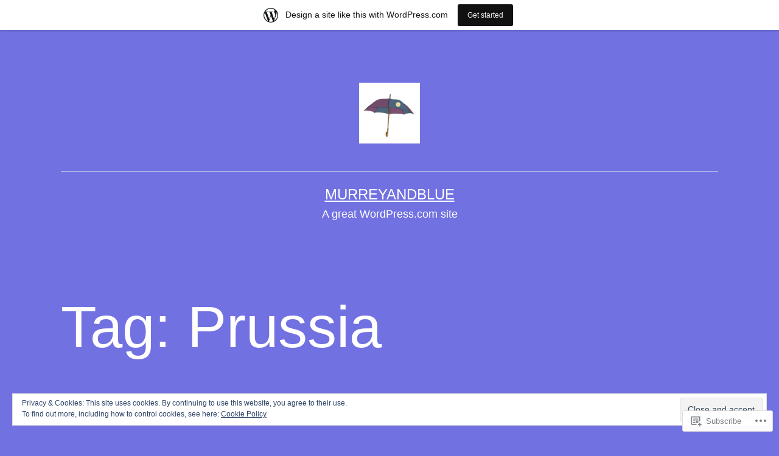

--- FILE ---
content_type: text/html; charset=UTF-8
request_url: https://murreyandblue.wordpress.com/tag/prussia/
body_size: 28349
content:
<!doctype html>
<html lang="en-GB" >
<head>
	<meta charset="UTF-8" />
	<meta name="viewport" content="width=device-width, initial-scale=1.0" />
	<title>Prussia &#8211; murreyandblue</title>
<meta name='robots' content='max-image-preview:large' />
<link rel='dns-prefetch' href='//s0.wp.com' />
<link rel='dns-prefetch' href='//af.pubmine.com' />
<link rel="alternate" type="application/rss+xml" title="murreyandblue &raquo; Feed" href="https://murreyandblue.wordpress.com/feed/" />
<link rel="alternate" type="application/rss+xml" title="murreyandblue &raquo; Comments Feed" href="https://murreyandblue.wordpress.com/comments/feed/" />
<link rel="alternate" type="application/rss+xml" title="murreyandblue &raquo; Prussia Tag Feed" href="https://murreyandblue.wordpress.com/tag/prussia/feed/" />
	<script type="text/javascript">
		/* <![CDATA[ */
		function addLoadEvent(func) {
			var oldonload = window.onload;
			if (typeof window.onload != 'function') {
				window.onload = func;
			} else {
				window.onload = function () {
					oldonload();
					func();
				}
			}
		}
		/* ]]> */
	</script>
	<link crossorigin='anonymous' rel='stylesheet' id='all-css-0-1' href='/_static/??-eJxtjEsOwjAMRC9EMBUoiAXiLG6wojTOR7WjiNuTdoGEYDkz7w30alzJSlkhNVO5+ZAFenh6UgFqYy0xkGHsoJQqo5KA6Ivp6EQO8P+AQxzYQlrRRbOnH3zm4j9CwjWShuzNjCsM9LvZ5Ee6T1c72cvpZs/LG8VZRLg=&cssminify=yes' type='text/css' media='all' />
<style id='wp-emoji-styles-inline-css'>

	img.wp-smiley, img.emoji {
		display: inline !important;
		border: none !important;
		box-shadow: none !important;
		height: 1em !important;
		width: 1em !important;
		margin: 0 0.07em !important;
		vertical-align: -0.1em !important;
		background: none !important;
		padding: 0 !important;
	}
/*# sourceURL=wp-emoji-styles-inline-css */
</style>
<link crossorigin='anonymous' rel='stylesheet' id='all-css-2-1' href='/wp-content/plugins/gutenberg-core/v22.2.0/build/styles/block-library/style.css?m=1764855221i&cssminify=yes' type='text/css' media='all' />
<style id='wp-block-library-inline-css'>
.has-text-align-justify {
	text-align:justify;
}
.has-text-align-justify{text-align:justify;}

/*# sourceURL=wp-block-library-inline-css */
</style><style id='wp-block-paragraph-inline-css'>
.is-small-text{font-size:.875em}.is-regular-text{font-size:1em}.is-large-text{font-size:2.25em}.is-larger-text{font-size:3em}.has-drop-cap:not(:focus):first-letter{float:left;font-size:8.4em;font-style:normal;font-weight:100;line-height:.68;margin:.05em .1em 0 0;text-transform:uppercase}body.rtl .has-drop-cap:not(:focus):first-letter{float:none;margin-left:.1em}p.has-drop-cap.has-background{overflow:hidden}:root :where(p.has-background){padding:1.25em 2.375em}:where(p.has-text-color:not(.has-link-color)) a{color:inherit}p.has-text-align-left[style*="writing-mode:vertical-lr"],p.has-text-align-right[style*="writing-mode:vertical-rl"]{rotate:180deg}
/*# sourceURL=/wp-content/plugins/gutenberg-core/v22.2.0/build/styles/block-library/paragraph/style.css */
</style>
<style id='global-styles-inline-css'>
:root{--wp--preset--aspect-ratio--square: 1;--wp--preset--aspect-ratio--4-3: 4/3;--wp--preset--aspect-ratio--3-4: 3/4;--wp--preset--aspect-ratio--3-2: 3/2;--wp--preset--aspect-ratio--2-3: 2/3;--wp--preset--aspect-ratio--16-9: 16/9;--wp--preset--aspect-ratio--9-16: 9/16;--wp--preset--color--black: #000000;--wp--preset--color--cyan-bluish-gray: #abb8c3;--wp--preset--color--white: #FFFFFF;--wp--preset--color--pale-pink: #f78da7;--wp--preset--color--vivid-red: #cf2e2e;--wp--preset--color--luminous-vivid-orange: #ff6900;--wp--preset--color--luminous-vivid-amber: #fcb900;--wp--preset--color--light-green-cyan: #7bdcb5;--wp--preset--color--vivid-green-cyan: #00d084;--wp--preset--color--pale-cyan-blue: #8ed1fc;--wp--preset--color--vivid-cyan-blue: #0693e3;--wp--preset--color--vivid-purple: #9b51e0;--wp--preset--color--dark-gray: #28303D;--wp--preset--color--gray: #39414D;--wp--preset--color--green: #D1E4DD;--wp--preset--color--blue: #D1DFE4;--wp--preset--color--purple: #D1D1E4;--wp--preset--color--red: #E4D1D1;--wp--preset--color--orange: #E4DAD1;--wp--preset--color--yellow: #EEEADD;--wp--preset--gradient--vivid-cyan-blue-to-vivid-purple: linear-gradient(135deg,rgb(6,147,227) 0%,rgb(155,81,224) 100%);--wp--preset--gradient--light-green-cyan-to-vivid-green-cyan: linear-gradient(135deg,rgb(122,220,180) 0%,rgb(0,208,130) 100%);--wp--preset--gradient--luminous-vivid-amber-to-luminous-vivid-orange: linear-gradient(135deg,rgb(252,185,0) 0%,rgb(255,105,0) 100%);--wp--preset--gradient--luminous-vivid-orange-to-vivid-red: linear-gradient(135deg,rgb(255,105,0) 0%,rgb(207,46,46) 100%);--wp--preset--gradient--very-light-gray-to-cyan-bluish-gray: linear-gradient(135deg,rgb(238,238,238) 0%,rgb(169,184,195) 100%);--wp--preset--gradient--cool-to-warm-spectrum: linear-gradient(135deg,rgb(74,234,220) 0%,rgb(151,120,209) 20%,rgb(207,42,186) 40%,rgb(238,44,130) 60%,rgb(251,105,98) 80%,rgb(254,248,76) 100%);--wp--preset--gradient--blush-light-purple: linear-gradient(135deg,rgb(255,206,236) 0%,rgb(152,150,240) 100%);--wp--preset--gradient--blush-bordeaux: linear-gradient(135deg,rgb(254,205,165) 0%,rgb(254,45,45) 50%,rgb(107,0,62) 100%);--wp--preset--gradient--luminous-dusk: linear-gradient(135deg,rgb(255,203,112) 0%,rgb(199,81,192) 50%,rgb(65,88,208) 100%);--wp--preset--gradient--pale-ocean: linear-gradient(135deg,rgb(255,245,203) 0%,rgb(182,227,212) 50%,rgb(51,167,181) 100%);--wp--preset--gradient--electric-grass: linear-gradient(135deg,rgb(202,248,128) 0%,rgb(113,206,126) 100%);--wp--preset--gradient--midnight: linear-gradient(135deg,rgb(2,3,129) 0%,rgb(40,116,252) 100%);--wp--preset--gradient--purple-to-yellow: linear-gradient(160deg, #D1D1E4 0%, #EEEADD 100%);--wp--preset--gradient--yellow-to-purple: linear-gradient(160deg, #EEEADD 0%, #D1D1E4 100%);--wp--preset--gradient--green-to-yellow: linear-gradient(160deg, #D1E4DD 0%, #EEEADD 100%);--wp--preset--gradient--yellow-to-green: linear-gradient(160deg, #EEEADD 0%, #D1E4DD 100%);--wp--preset--gradient--red-to-yellow: linear-gradient(160deg, #E4D1D1 0%, #EEEADD 100%);--wp--preset--gradient--yellow-to-red: linear-gradient(160deg, #EEEADD 0%, #E4D1D1 100%);--wp--preset--gradient--purple-to-red: linear-gradient(160deg, #D1D1E4 0%, #E4D1D1 100%);--wp--preset--gradient--red-to-purple: linear-gradient(160deg, #E4D1D1 0%, #D1D1E4 100%);--wp--preset--font-size--small: 18px;--wp--preset--font-size--medium: 20px;--wp--preset--font-size--large: 24px;--wp--preset--font-size--x-large: 42px;--wp--preset--font-size--extra-small: 16px;--wp--preset--font-size--normal: 20px;--wp--preset--font-size--extra-large: 40px;--wp--preset--font-size--huge: 96px;--wp--preset--font-size--gigantic: 144px;--wp--preset--font-family--albert-sans: 'Albert Sans', sans-serif;--wp--preset--font-family--alegreya: Alegreya, serif;--wp--preset--font-family--arvo: Arvo, serif;--wp--preset--font-family--bodoni-moda: 'Bodoni Moda', serif;--wp--preset--font-family--bricolage-grotesque: 'Bricolage Grotesque', sans-serif;--wp--preset--font-family--cabin: Cabin, sans-serif;--wp--preset--font-family--chivo: Chivo, sans-serif;--wp--preset--font-family--commissioner: Commissioner, sans-serif;--wp--preset--font-family--cormorant: Cormorant, serif;--wp--preset--font-family--courier-prime: 'Courier Prime', monospace;--wp--preset--font-family--crimson-pro: 'Crimson Pro', serif;--wp--preset--font-family--dm-mono: 'DM Mono', monospace;--wp--preset--font-family--dm-sans: 'DM Sans', sans-serif;--wp--preset--font-family--dm-serif-display: 'DM Serif Display', serif;--wp--preset--font-family--domine: Domine, serif;--wp--preset--font-family--eb-garamond: 'EB Garamond', serif;--wp--preset--font-family--epilogue: Epilogue, sans-serif;--wp--preset--font-family--fahkwang: Fahkwang, sans-serif;--wp--preset--font-family--figtree: Figtree, sans-serif;--wp--preset--font-family--fira-sans: 'Fira Sans', sans-serif;--wp--preset--font-family--fjalla-one: 'Fjalla One', sans-serif;--wp--preset--font-family--fraunces: Fraunces, serif;--wp--preset--font-family--gabarito: Gabarito, system-ui;--wp--preset--font-family--ibm-plex-mono: 'IBM Plex Mono', monospace;--wp--preset--font-family--ibm-plex-sans: 'IBM Plex Sans', sans-serif;--wp--preset--font-family--ibarra-real-nova: 'Ibarra Real Nova', serif;--wp--preset--font-family--instrument-serif: 'Instrument Serif', serif;--wp--preset--font-family--inter: Inter, sans-serif;--wp--preset--font-family--josefin-sans: 'Josefin Sans', sans-serif;--wp--preset--font-family--jost: Jost, sans-serif;--wp--preset--font-family--libre-baskerville: 'Libre Baskerville', serif;--wp--preset--font-family--libre-franklin: 'Libre Franklin', sans-serif;--wp--preset--font-family--literata: Literata, serif;--wp--preset--font-family--lora: Lora, serif;--wp--preset--font-family--merriweather: Merriweather, serif;--wp--preset--font-family--montserrat: Montserrat, sans-serif;--wp--preset--font-family--newsreader: Newsreader, serif;--wp--preset--font-family--noto-sans-mono: 'Noto Sans Mono', sans-serif;--wp--preset--font-family--nunito: Nunito, sans-serif;--wp--preset--font-family--open-sans: 'Open Sans', sans-serif;--wp--preset--font-family--overpass: Overpass, sans-serif;--wp--preset--font-family--pt-serif: 'PT Serif', serif;--wp--preset--font-family--petrona: Petrona, serif;--wp--preset--font-family--piazzolla: Piazzolla, serif;--wp--preset--font-family--playfair-display: 'Playfair Display', serif;--wp--preset--font-family--plus-jakarta-sans: 'Plus Jakarta Sans', sans-serif;--wp--preset--font-family--poppins: Poppins, sans-serif;--wp--preset--font-family--raleway: Raleway, sans-serif;--wp--preset--font-family--roboto: Roboto, sans-serif;--wp--preset--font-family--roboto-slab: 'Roboto Slab', serif;--wp--preset--font-family--rubik: Rubik, sans-serif;--wp--preset--font-family--rufina: Rufina, serif;--wp--preset--font-family--sora: Sora, sans-serif;--wp--preset--font-family--source-sans-3: 'Source Sans 3', sans-serif;--wp--preset--font-family--source-serif-4: 'Source Serif 4', serif;--wp--preset--font-family--space-mono: 'Space Mono', monospace;--wp--preset--font-family--syne: Syne, sans-serif;--wp--preset--font-family--texturina: Texturina, serif;--wp--preset--font-family--urbanist: Urbanist, sans-serif;--wp--preset--font-family--work-sans: 'Work Sans', sans-serif;--wp--preset--spacing--20: 0.44rem;--wp--preset--spacing--30: 0.67rem;--wp--preset--spacing--40: 1rem;--wp--preset--spacing--50: 1.5rem;--wp--preset--spacing--60: 2.25rem;--wp--preset--spacing--70: 3.38rem;--wp--preset--spacing--80: 5.06rem;--wp--preset--shadow--natural: 6px 6px 9px rgba(0, 0, 0, 0.2);--wp--preset--shadow--deep: 12px 12px 50px rgba(0, 0, 0, 0.4);--wp--preset--shadow--sharp: 6px 6px 0px rgba(0, 0, 0, 0.2);--wp--preset--shadow--outlined: 6px 6px 0px -3px rgb(255, 255, 255), 6px 6px rgb(0, 0, 0);--wp--preset--shadow--crisp: 6px 6px 0px rgb(0, 0, 0);}:where(.is-layout-flex){gap: 0.5em;}:where(.is-layout-grid){gap: 0.5em;}body .is-layout-flex{display: flex;}.is-layout-flex{flex-wrap: wrap;align-items: center;}.is-layout-flex > :is(*, div){margin: 0;}body .is-layout-grid{display: grid;}.is-layout-grid > :is(*, div){margin: 0;}:where(.wp-block-columns.is-layout-flex){gap: 2em;}:where(.wp-block-columns.is-layout-grid){gap: 2em;}:where(.wp-block-post-template.is-layout-flex){gap: 1.25em;}:where(.wp-block-post-template.is-layout-grid){gap: 1.25em;}.has-black-color{color: var(--wp--preset--color--black) !important;}.has-cyan-bluish-gray-color{color: var(--wp--preset--color--cyan-bluish-gray) !important;}.has-white-color{color: var(--wp--preset--color--white) !important;}.has-pale-pink-color{color: var(--wp--preset--color--pale-pink) !important;}.has-vivid-red-color{color: var(--wp--preset--color--vivid-red) !important;}.has-luminous-vivid-orange-color{color: var(--wp--preset--color--luminous-vivid-orange) !important;}.has-luminous-vivid-amber-color{color: var(--wp--preset--color--luminous-vivid-amber) !important;}.has-light-green-cyan-color{color: var(--wp--preset--color--light-green-cyan) !important;}.has-vivid-green-cyan-color{color: var(--wp--preset--color--vivid-green-cyan) !important;}.has-pale-cyan-blue-color{color: var(--wp--preset--color--pale-cyan-blue) !important;}.has-vivid-cyan-blue-color{color: var(--wp--preset--color--vivid-cyan-blue) !important;}.has-vivid-purple-color{color: var(--wp--preset--color--vivid-purple) !important;}.has-black-background-color{background-color: var(--wp--preset--color--black) !important;}.has-cyan-bluish-gray-background-color{background-color: var(--wp--preset--color--cyan-bluish-gray) !important;}.has-white-background-color{background-color: var(--wp--preset--color--white) !important;}.has-pale-pink-background-color{background-color: var(--wp--preset--color--pale-pink) !important;}.has-vivid-red-background-color{background-color: var(--wp--preset--color--vivid-red) !important;}.has-luminous-vivid-orange-background-color{background-color: var(--wp--preset--color--luminous-vivid-orange) !important;}.has-luminous-vivid-amber-background-color{background-color: var(--wp--preset--color--luminous-vivid-amber) !important;}.has-light-green-cyan-background-color{background-color: var(--wp--preset--color--light-green-cyan) !important;}.has-vivid-green-cyan-background-color{background-color: var(--wp--preset--color--vivid-green-cyan) !important;}.has-pale-cyan-blue-background-color{background-color: var(--wp--preset--color--pale-cyan-blue) !important;}.has-vivid-cyan-blue-background-color{background-color: var(--wp--preset--color--vivid-cyan-blue) !important;}.has-vivid-purple-background-color{background-color: var(--wp--preset--color--vivid-purple) !important;}.has-black-border-color{border-color: var(--wp--preset--color--black) !important;}.has-cyan-bluish-gray-border-color{border-color: var(--wp--preset--color--cyan-bluish-gray) !important;}.has-white-border-color{border-color: var(--wp--preset--color--white) !important;}.has-pale-pink-border-color{border-color: var(--wp--preset--color--pale-pink) !important;}.has-vivid-red-border-color{border-color: var(--wp--preset--color--vivid-red) !important;}.has-luminous-vivid-orange-border-color{border-color: var(--wp--preset--color--luminous-vivid-orange) !important;}.has-luminous-vivid-amber-border-color{border-color: var(--wp--preset--color--luminous-vivid-amber) !important;}.has-light-green-cyan-border-color{border-color: var(--wp--preset--color--light-green-cyan) !important;}.has-vivid-green-cyan-border-color{border-color: var(--wp--preset--color--vivid-green-cyan) !important;}.has-pale-cyan-blue-border-color{border-color: var(--wp--preset--color--pale-cyan-blue) !important;}.has-vivid-cyan-blue-border-color{border-color: var(--wp--preset--color--vivid-cyan-blue) !important;}.has-vivid-purple-border-color{border-color: var(--wp--preset--color--vivid-purple) !important;}.has-vivid-cyan-blue-to-vivid-purple-gradient-background{background: var(--wp--preset--gradient--vivid-cyan-blue-to-vivid-purple) !important;}.has-light-green-cyan-to-vivid-green-cyan-gradient-background{background: var(--wp--preset--gradient--light-green-cyan-to-vivid-green-cyan) !important;}.has-luminous-vivid-amber-to-luminous-vivid-orange-gradient-background{background: var(--wp--preset--gradient--luminous-vivid-amber-to-luminous-vivid-orange) !important;}.has-luminous-vivid-orange-to-vivid-red-gradient-background{background: var(--wp--preset--gradient--luminous-vivid-orange-to-vivid-red) !important;}.has-very-light-gray-to-cyan-bluish-gray-gradient-background{background: var(--wp--preset--gradient--very-light-gray-to-cyan-bluish-gray) !important;}.has-cool-to-warm-spectrum-gradient-background{background: var(--wp--preset--gradient--cool-to-warm-spectrum) !important;}.has-blush-light-purple-gradient-background{background: var(--wp--preset--gradient--blush-light-purple) !important;}.has-blush-bordeaux-gradient-background{background: var(--wp--preset--gradient--blush-bordeaux) !important;}.has-luminous-dusk-gradient-background{background: var(--wp--preset--gradient--luminous-dusk) !important;}.has-pale-ocean-gradient-background{background: var(--wp--preset--gradient--pale-ocean) !important;}.has-electric-grass-gradient-background{background: var(--wp--preset--gradient--electric-grass) !important;}.has-midnight-gradient-background{background: var(--wp--preset--gradient--midnight) !important;}.has-small-font-size{font-size: var(--wp--preset--font-size--small) !important;}.has-medium-font-size{font-size: var(--wp--preset--font-size--medium) !important;}.has-large-font-size{font-size: var(--wp--preset--font-size--large) !important;}.has-x-large-font-size{font-size: var(--wp--preset--font-size--x-large) !important;}.has-albert-sans-font-family{font-family: var(--wp--preset--font-family--albert-sans) !important;}.has-alegreya-font-family{font-family: var(--wp--preset--font-family--alegreya) !important;}.has-arvo-font-family{font-family: var(--wp--preset--font-family--arvo) !important;}.has-bodoni-moda-font-family{font-family: var(--wp--preset--font-family--bodoni-moda) !important;}.has-bricolage-grotesque-font-family{font-family: var(--wp--preset--font-family--bricolage-grotesque) !important;}.has-cabin-font-family{font-family: var(--wp--preset--font-family--cabin) !important;}.has-chivo-font-family{font-family: var(--wp--preset--font-family--chivo) !important;}.has-commissioner-font-family{font-family: var(--wp--preset--font-family--commissioner) !important;}.has-cormorant-font-family{font-family: var(--wp--preset--font-family--cormorant) !important;}.has-courier-prime-font-family{font-family: var(--wp--preset--font-family--courier-prime) !important;}.has-crimson-pro-font-family{font-family: var(--wp--preset--font-family--crimson-pro) !important;}.has-dm-mono-font-family{font-family: var(--wp--preset--font-family--dm-mono) !important;}.has-dm-sans-font-family{font-family: var(--wp--preset--font-family--dm-sans) !important;}.has-dm-serif-display-font-family{font-family: var(--wp--preset--font-family--dm-serif-display) !important;}.has-domine-font-family{font-family: var(--wp--preset--font-family--domine) !important;}.has-eb-garamond-font-family{font-family: var(--wp--preset--font-family--eb-garamond) !important;}.has-epilogue-font-family{font-family: var(--wp--preset--font-family--epilogue) !important;}.has-fahkwang-font-family{font-family: var(--wp--preset--font-family--fahkwang) !important;}.has-figtree-font-family{font-family: var(--wp--preset--font-family--figtree) !important;}.has-fira-sans-font-family{font-family: var(--wp--preset--font-family--fira-sans) !important;}.has-fjalla-one-font-family{font-family: var(--wp--preset--font-family--fjalla-one) !important;}.has-fraunces-font-family{font-family: var(--wp--preset--font-family--fraunces) !important;}.has-gabarito-font-family{font-family: var(--wp--preset--font-family--gabarito) !important;}.has-ibm-plex-mono-font-family{font-family: var(--wp--preset--font-family--ibm-plex-mono) !important;}.has-ibm-plex-sans-font-family{font-family: var(--wp--preset--font-family--ibm-plex-sans) !important;}.has-ibarra-real-nova-font-family{font-family: var(--wp--preset--font-family--ibarra-real-nova) !important;}.has-instrument-serif-font-family{font-family: var(--wp--preset--font-family--instrument-serif) !important;}.has-inter-font-family{font-family: var(--wp--preset--font-family--inter) !important;}.has-josefin-sans-font-family{font-family: var(--wp--preset--font-family--josefin-sans) !important;}.has-jost-font-family{font-family: var(--wp--preset--font-family--jost) !important;}.has-libre-baskerville-font-family{font-family: var(--wp--preset--font-family--libre-baskerville) !important;}.has-libre-franklin-font-family{font-family: var(--wp--preset--font-family--libre-franklin) !important;}.has-literata-font-family{font-family: var(--wp--preset--font-family--literata) !important;}.has-lora-font-family{font-family: var(--wp--preset--font-family--lora) !important;}.has-merriweather-font-family{font-family: var(--wp--preset--font-family--merriweather) !important;}.has-montserrat-font-family{font-family: var(--wp--preset--font-family--montserrat) !important;}.has-newsreader-font-family{font-family: var(--wp--preset--font-family--newsreader) !important;}.has-noto-sans-mono-font-family{font-family: var(--wp--preset--font-family--noto-sans-mono) !important;}.has-nunito-font-family{font-family: var(--wp--preset--font-family--nunito) !important;}.has-open-sans-font-family{font-family: var(--wp--preset--font-family--open-sans) !important;}.has-overpass-font-family{font-family: var(--wp--preset--font-family--overpass) !important;}.has-pt-serif-font-family{font-family: var(--wp--preset--font-family--pt-serif) !important;}.has-petrona-font-family{font-family: var(--wp--preset--font-family--petrona) !important;}.has-piazzolla-font-family{font-family: var(--wp--preset--font-family--piazzolla) !important;}.has-playfair-display-font-family{font-family: var(--wp--preset--font-family--playfair-display) !important;}.has-plus-jakarta-sans-font-family{font-family: var(--wp--preset--font-family--plus-jakarta-sans) !important;}.has-poppins-font-family{font-family: var(--wp--preset--font-family--poppins) !important;}.has-raleway-font-family{font-family: var(--wp--preset--font-family--raleway) !important;}.has-roboto-font-family{font-family: var(--wp--preset--font-family--roboto) !important;}.has-roboto-slab-font-family{font-family: var(--wp--preset--font-family--roboto-slab) !important;}.has-rubik-font-family{font-family: var(--wp--preset--font-family--rubik) !important;}.has-rufina-font-family{font-family: var(--wp--preset--font-family--rufina) !important;}.has-sora-font-family{font-family: var(--wp--preset--font-family--sora) !important;}.has-source-sans-3-font-family{font-family: var(--wp--preset--font-family--source-sans-3) !important;}.has-source-serif-4-font-family{font-family: var(--wp--preset--font-family--source-serif-4) !important;}.has-space-mono-font-family{font-family: var(--wp--preset--font-family--space-mono) !important;}.has-syne-font-family{font-family: var(--wp--preset--font-family--syne) !important;}.has-texturina-font-family{font-family: var(--wp--preset--font-family--texturina) !important;}.has-urbanist-font-family{font-family: var(--wp--preset--font-family--urbanist) !important;}.has-work-sans-font-family{font-family: var(--wp--preset--font-family--work-sans) !important;}
/*# sourceURL=global-styles-inline-css */
</style>

<style id='classic-theme-styles-inline-css'>
/*! This file is auto-generated */
.wp-block-button__link{color:#fff;background-color:#32373c;border-radius:9999px;box-shadow:none;text-decoration:none;padding:calc(.667em + 2px) calc(1.333em + 2px);font-size:1.125em}.wp-block-file__button{background:#32373c;color:#fff;text-decoration:none}
/*# sourceURL=/wp-includes/css/classic-themes.min.css */
</style>
<link crossorigin='anonymous' rel='stylesheet' id='all-css-4-1' href='/_static/??-eJyVT9sKwjAM/SGzOJ3OF/Fb1i1otWlLk27s760MpiAIPuQ8HM4tOEXog1fyitHlq/WCfTAu9A/BXVWfqhrEcnQEicaqwcGKrgoQnR1VvcgGP4L0RkyCMRvUqRDzgsETdiKkpULKZdHAxeRCgjBSSnYg+QrjDO9hiQrPsdOXgmmwHbnS5fWXbYrFA8bERCJQkG1mWEb+s3199sLnuj0e9qd227T3J8tteRM=&cssminify=yes' type='text/css' media='all' />
<style id='twenty-twenty-one-custom-color-overrides-inline-css'>
:root .editor-styles-wrapper{--global--color-background: #7171e2;--global--color-primary: #fff;--global--color-secondary: #fff;--button--color-background: #fff;--button--color-text-hover: #fff;--table--stripes-border-color: rgba(240, 240, 240, 0.15);--table--stripes-background-color: rgba(240, 240, 240, 0.15);}
/*# sourceURL=twenty-twenty-one-custom-color-overrides-inline-css */
</style>
<style id='twenty-twenty-one-style-inline-css'>
:root{--global--color-background: #7171e2;--global--color-primary: #fff;--global--color-secondary: #fff;--button--color-background: #fff;--button--color-text-hover: #fff;--table--stripes-border-color: rgba(240, 240, 240, 0.15);--table--stripes-background-color: rgba(240, 240, 240, 0.15);}
/*# sourceURL=twenty-twenty-one-style-inline-css */
</style>
<link crossorigin='anonymous' rel='stylesheet' id='print-css-5-1' href='/wp-content/themes/pub/twentytwentyone/assets/css/print.css?m=1765387047i&cssminify=yes' type='text/css' media='print' />
<link crossorigin='anonymous' rel='stylesheet' id='all-css-6-1' href='/_static/??-eJx9jksOwjAMRC9EsICWigXiLGkwISWxo9pR1dsTPosCEhtrnjRvZJiycUyKpJCKybH4QAIDarbu9maQQpD4XCIK6BUTGmWOAo5Ttgo6VX1+XSZcO5EVLIafikAu/XcVAjkQnSOaKde1H3Xx04h9ZF+jh9pa4D/JI5vIzmpg+gBziTaMD/WUjpuu3W27w75phzuLTWdQ&cssminify=yes' type='text/css' media='all' />
<style id='jetpack-global-styles-frontend-style-inline-css'>
:root { --font-headings: unset; --font-base: unset; --font-headings-default: -apple-system,BlinkMacSystemFont,"Segoe UI",Roboto,Oxygen-Sans,Ubuntu,Cantarell,"Helvetica Neue",sans-serif; --font-base-default: -apple-system,BlinkMacSystemFont,"Segoe UI",Roboto,Oxygen-Sans,Ubuntu,Cantarell,"Helvetica Neue",sans-serif;}
/*# sourceURL=jetpack-global-styles-frontend-style-inline-css */
</style>
<link crossorigin='anonymous' rel='stylesheet' id='all-css-8-1' href='/_static/??-eJyNjcsKAjEMRX/IGtQZBxfip0hMS9sxTYppGfx7H7gRN+7ugcs5sFRHKi1Ig9Jd5R6zGMyhVaTrh8G6QFHfORhYwlvw6P39PbPENZmt4G/ROQuBKWVkxxrVvuBH1lIoz2waILJekF+HUzlupnG3nQ77YZwfuRJIaQ==&cssminify=yes' type='text/css' media='all' />
<script id="wpcom-actionbar-placeholder-js-extra">
var actionbardata = {"siteID":"62733132","postID":"0","siteURL":"https://murreyandblue.wordpress.com","xhrURL":"https://murreyandblue.wordpress.com/wp-admin/admin-ajax.php","nonce":"2a7f83fc7a","isLoggedIn":"","statusMessage":"","subsEmailDefault":"instantly","proxyScriptUrl":"https://s0.wp.com/wp-content/js/wpcom-proxy-request.js?m=1513050504i&amp;ver=20211021","i18n":{"followedText":"New posts from this site will now appear in your \u003Ca href=\"https://wordpress.com/reader\"\u003EReader\u003C/a\u003E","foldBar":"Collapse this bar","unfoldBar":"Expand this bar","shortLinkCopied":"Shortlink copied to clipboard."}};
//# sourceURL=wpcom-actionbar-placeholder-js-extra
</script>
<script id="jetpack-mu-wpcom-settings-js-before">
var JETPACK_MU_WPCOM_SETTINGS = {"assetsUrl":"https://s0.wp.com/wp-content/mu-plugins/jetpack-mu-wpcom-plugin/sun/jetpack_vendor/automattic/jetpack-mu-wpcom/src/build/"};
//# sourceURL=jetpack-mu-wpcom-settings-js-before
</script>
<script crossorigin='anonymous' type='text/javascript'  src='/_static/??/wp-content/js/rlt-proxy.js,/wp-content/blog-plugins/wordads-classes/js/cmp/v2/cmp-non-gdpr.js?m=1720530689j'></script>
<script id="rlt-proxy-js-after">
	rltInitialize( {"token":null,"iframeOrigins":["https:\/\/widgets.wp.com"]} );
//# sourceURL=rlt-proxy-js-after
</script>
<link rel="EditURI" type="application/rsd+xml" title="RSD" href="https://murreyandblue.wordpress.com/xmlrpc.php?rsd" />
<meta name="generator" content="WordPress.com" />

<!-- Jetpack Open Graph Tags -->
<meta property="og:type" content="website" />
<meta property="og:title" content="Prussia &#8211; murreyandblue" />
<meta property="og:url" content="https://murreyandblue.wordpress.com/tag/prussia/" />
<meta property="og:site_name" content="murreyandblue" />
<meta property="og:image" content="https://murreyandblue.wordpress.com/wp-content/uploads/2020/05/umbrella.jpg" />
<meta property="og:image:width" content="750" />
<meta property="og:image:height" content="755" />
<meta property="og:image:alt" content="" />
<meta property="og:locale" content="en_GB" />
<meta property="fb:app_id" content="249643311490" />
<meta name="twitter:creator" content="@StoneLord1" />
<meta name="twitter:site" content="@StoneLord1" />

<!-- End Jetpack Open Graph Tags -->
<link rel="shortcut icon" type="image/x-icon" href="https://s0.wp.com/i/favicon.ico?m=1713425267i" sizes="16x16 24x24 32x32 48x48" />
<link rel="icon" type="image/x-icon" href="https://s0.wp.com/i/favicon.ico?m=1713425267i" sizes="16x16 24x24 32x32 48x48" />
<link rel="apple-touch-icon" href="https://s0.wp.com/i/webclip.png?m=1713868326i" />
<link rel='openid.server' href='https://murreyandblue.wordpress.com/?openidserver=1' />
<link rel='openid.delegate' href='https://murreyandblue.wordpress.com/' />
<link rel="search" type="application/opensearchdescription+xml" href="https://murreyandblue.wordpress.com/osd.xml" title="murreyandblue" />
<link rel="search" type="application/opensearchdescription+xml" href="https://s1.wp.com/opensearch.xml" title="WordPress.com" />
<meta name="theme-color" content="#7171e2" />
<style>.recentcomments a{display:inline !important;padding:0 !important;margin:0 !important;}</style>		<style type="text/css">
			.recentcomments a {
				display: inline !important;
				padding: 0 !important;
				margin: 0 !important;
			}

			table.recentcommentsavatartop img.avatar, table.recentcommentsavatarend img.avatar {
				border: 0px;
				margin: 0;
			}

			table.recentcommentsavatartop a, table.recentcommentsavatarend a {
				border: 0px !important;
				background-color: transparent !important;
			}

			td.recentcommentsavatarend, td.recentcommentsavatartop {
				padding: 0px 0px 1px 0px;
				margin: 0px;
			}

			td.recentcommentstextend {
				border: none !important;
				padding: 0px 0px 2px 10px;
			}

			.rtl td.recentcommentstextend {
				padding: 0px 10px 2px 0px;
			}

			td.recentcommentstexttop {
				border: none;
				padding: 0px 0px 0px 10px;
			}

			.rtl td.recentcommentstexttop {
				padding: 0px 10px 0px 0px;
			}
		</style>
		<meta name="description" content="Posts about Prussia written by viscountessw, super blue and .sighthound6" />
<style id="custom-background-css">
body.custom-background { background-color: #7171e2; }
</style>
	<script>
var wa_client = {}; wa_client.cmd = []; wa_client.config = { 'blog_id': 62733132, 'blog_language': 'en', 'is_wordads': false, 'hosting_type': 0, 'afp_account_id': 'pub-9319952623393513', 'afp_host_id': 5038568878849053, 'theme': 'pub/twentytwentyone', '_': { 'title': 'Advertisement', 'privacy_settings': 'Privacy Settings' }, 'formats': [ 'belowpost', 'bottom_sticky', 'sidebar_sticky_right', 'sidebar', 'gutenberg_rectangle', 'gutenberg_leaderboard', 'gutenberg_mobile_leaderboard', 'gutenberg_skyscraper' ] };
</script>
		<script type="text/javascript">

			window.doNotSellCallback = function() {

				var linkElements = [
					'a[href="https://wordpress.com/?ref=footer_blog"]',
					'a[href="https://wordpress.com/?ref=footer_website"]',
					'a[href="https://wordpress.com/?ref=vertical_footer"]',
					'a[href^="https://wordpress.com/?ref=footer_segment_"]',
				].join(',');

				var dnsLink = document.createElement( 'a' );
				dnsLink.href = 'https://wordpress.com/advertising-program-optout/';
				dnsLink.classList.add( 'do-not-sell-link' );
				dnsLink.rel = 'nofollow';
				dnsLink.style.marginLeft = '0.5em';
				dnsLink.textContent = 'Do Not Sell or Share My Personal Information';

				var creditLinks = document.querySelectorAll( linkElements );

				if ( 0 === creditLinks.length ) {
					return false;
				}

				Array.prototype.forEach.call( creditLinks, function( el ) {
					el.insertAdjacentElement( 'afterend', dnsLink );
				});

				return true;
			};

		</script>
		<script type="text/javascript">
	window.google_analytics_uacct = "UA-52447-2";
</script>

<script type="text/javascript">
	var _gaq = _gaq || [];
	_gaq.push(['_setAccount', 'UA-52447-2']);
	_gaq.push(['_gat._anonymizeIp']);
	_gaq.push(['_setDomainName', 'wordpress.com']);
	_gaq.push(['_initData']);
	_gaq.push(['_trackPageview']);

	(function() {
		var ga = document.createElement('script'); ga.type = 'text/javascript'; ga.async = true;
		ga.src = ('https:' == document.location.protocol ? 'https://ssl' : 'http://www') + '.google-analytics.com/ga.js';
		(document.getElementsByTagName('head')[0] || document.getElementsByTagName('body')[0]).appendChild(ga);
	})();
</script>
<link crossorigin='anonymous' rel='stylesheet' id='all-css-0-3' href='/_static/??-eJyNjM0KgzAQBl9I/ag/lR6KjyK6LhJNNsHN4uuXQuvZ4wzD4EwlRcksGcHK5G11otg4p4n2H0NNMDohzD7SrtDTJT4qUi1wexDiYp4VNB3RlP3V/MX3N4T3o++aun892277AK5vOq4=&cssminify=yes' type='text/css' media='all' />
</head>

<body class="archive tag tag-prussia tag-987224 custom-background wp-custom-logo wp-embed-responsive wp-theme-pubtwentytwentyone customizer-styles-applied is-dark-theme no-js hfeed jetpack-reblog-enabled has-marketing-bar has-marketing-bar-theme-twenty-twenty-one">
<div id="page" class="site">
	<a class="skip-link screen-reader-text" href="#content">
		Skip to content	</a>

	
<header id="masthead" class="site-header has-logo has-title-and-tagline">

	
	<div class="site-logo"><a href="https://murreyandblue.wordpress.com/" class="custom-logo-link" rel="home"><img width="750" height="755" src="https://murreyandblue.wordpress.com/wp-content/uploads/2020/05/umbrella.jpg" class="custom-logo" alt="murreyandblue" decoding="async" srcset="https://murreyandblue.wordpress.com/wp-content/uploads/2020/05/umbrella.jpg?w=750&amp;h=755 750w, https://murreyandblue.wordpress.com/wp-content/uploads/2020/05/umbrella.jpg?w=150&amp;h=150 150w, https://murreyandblue.wordpress.com/wp-content/uploads/2020/05/umbrella.jpg?w=298&amp;h=300 298w, https://murreyandblue.wordpress.com/wp-content/uploads/2020/05/umbrella.jpg?w=768&amp;h=773 768w, https://murreyandblue.wordpress.com/wp-content/uploads/2020/05/umbrella.jpg 954w" sizes="(max-width: 750px) 100vw, 750px" data-attachment-id="37469" data-permalink="https://murreyandblue.wordpress.com/umbrella-2/" data-orig-file="https://murreyandblue.wordpress.com/wp-content/uploads/2020/05/umbrella.jpg" data-orig-size="954,960" data-comments-opened="1" data-image-meta="{&quot;aperture&quot;:&quot;0&quot;,&quot;credit&quot;:&quot;&quot;,&quot;camera&quot;:&quot;&quot;,&quot;caption&quot;:&quot;&quot;,&quot;created_timestamp&quot;:&quot;0&quot;,&quot;copyright&quot;:&quot;&quot;,&quot;focal_length&quot;:&quot;0&quot;,&quot;iso&quot;:&quot;0&quot;,&quot;shutter_speed&quot;:&quot;0&quot;,&quot;title&quot;:&quot;&quot;,&quot;orientation&quot;:&quot;0&quot;}" data-image-title="umbrella" data-image-description="" data-image-caption="" data-medium-file="https://murreyandblue.wordpress.com/wp-content/uploads/2020/05/umbrella.jpg?w=298" data-large-file="https://murreyandblue.wordpress.com/wp-content/uploads/2020/05/umbrella.jpg?w=750" /></a></div>

<div class="site-branding">

	
						<p class="site-title"><a href="https://murreyandblue.wordpress.com/" rel="home">murreyandblue</a></p>
			
			<p class="site-description">
			A great WordPress.com site		</p>
	</div><!-- .site-branding -->
	

</header><!-- #masthead -->

	<div id="content" class="site-content">
		<div id="primary" class="content-area">
			<main id="main" class="site-main">


	<header class="page-header alignwide">
		<h1 class="page-title">Tag: <span>Prussia</span></h1>			</header><!-- .page-header -->

					
<article id="post-50504" class="post-50504 post type-post status-publish format-standard hentry category-anniversaries category-culture category-sources category-travel tag-cossack-hats tag-edmund-duke-of-york tag-hats tag-henry-iv tag-holy-land tag-john-of-gaunt tag-la-prinse-et-mort-du-roy-richart tag-prussia tag-richard-ii tag-the-chronicle-of-jean-creton entry">

	
<header class="entry-header">
	<h2 class="entry-title default-max-width"><a href="https://murreyandblue.wordpress.com/2023/03/20/did-henry-iv-have-a-cossack-hat/">Did Henry IV have a Cossack&nbsp;hat&#8230;.?</a></h2></header><!-- .entry-header -->

	<div class="entry-content">
		<p>I know that I have written before about the tall black hat that is worn by Henry of Bolingbroke, Duke of Lancaster, future Henry IV, in the illustrations of the deposition, death and funeral of his murdered cousin, Richard II. The illustrations are from Creton&#8217;s&nbsp;La Prinse et Mort du roy Richart. &nbsp; The hat has&hellip; <a class="more-link" href="https://murreyandblue.wordpress.com/2023/03/20/did-henry-iv-have-a-cossack-hat/">Continue reading <span class="screen-reader-text">Did Henry IV have a Cossack&nbsp;hat&#8230;.?</span></a></p>
	</div><!-- .entry-content -->

	<footer class="entry-footer default-max-width">
		<span class="posted-on">Published <time class="entry-date published updated" datetime="2023-03-20T00:00:22+00:00">20/03/2023</time></span><div class="post-taxonomies"><span class="cat-links">Categorized as <a href="https://murreyandblue.wordpress.com/category/anniversaries/" rel="category tag">anniversaries</a>, <a href="https://murreyandblue.wordpress.com/category/culture/" rel="category tag">culture</a>, <a href="https://murreyandblue.wordpress.com/category/sources/" rel="category tag">sources</a>, <a href="https://murreyandblue.wordpress.com/category/travel/" rel="category tag">travel</a> </span><span class="tags-links">Tagged <a href="https://murreyandblue.wordpress.com/tag/cossack-hats/" rel="tag">Cossack hats</a>, <a href="https://murreyandblue.wordpress.com/tag/edmund-duke-of-york/" rel="tag">Edmund Duke of York</a>, <a href="https://murreyandblue.wordpress.com/tag/hats/" rel="tag">hats</a>, <a href="https://murreyandblue.wordpress.com/tag/henry-iv/" rel="tag">Henry IV</a>, <a href="https://murreyandblue.wordpress.com/tag/holy-land/" rel="tag">Holy Land</a>, <a href="https://murreyandblue.wordpress.com/tag/john-of-gaunt/" rel="tag">John of Gaunt</a>, <a href="https://murreyandblue.wordpress.com/tag/la-prinse-et-mort-du-roy-richart/" rel="tag">La Prinse et Mort du roy Richart</a>, <a href="https://murreyandblue.wordpress.com/tag/prussia/" rel="tag">Prussia</a>, <a href="https://murreyandblue.wordpress.com/tag/richard-ii/" rel="tag">Richard II</a>, <a href="https://murreyandblue.wordpress.com/tag/the-chronicle-of-jean-creton/" rel="tag">The Chronicle of Jean Creton</a></span></div>	</footer><!-- .entry-footer -->
</article><!-- #post-${ID} -->
					
<article id="post-47888" class="post-47888 post type-post status-publish format-standard hentry category-anniversaries category-genealogy category-law tag-abdication tag-adoption tag-bavaria tag-germany tag-hohenzollerns tag-jacobites tag-liechtenstein tag-prussia tag-salic-law tag-saxony tag-useful-charts tag-wilhelm-ii tag-wurttenburg entry">

	
<header class="entry-header">
	<h2 class="entry-title default-max-width"><a href="https://murreyandblue.wordpress.com/2022/11/12/a-much-simpler-analysis-herr-today-gone-tomorrow/">A much simpler analysis: Herr today, gone&nbsp;tomorrow?</a></h2></header><!-- .entry-header -->

	<div class="entry-content">
		<p>This time, Useful Charts determines the hypothetical King (Emperor) of Germany. The Emperors from 1871 were the Hohenzollerns, an ancient family who had become Kings of Prussia, the largest of the four remaining component monarchies alongside Bavaria, Saxony and Wurttenburg and several smaller states. The 2018 video, ironically marking the centenary of the abdication shows&hellip; <a class="more-link" href="https://murreyandblue.wordpress.com/2022/11/12/a-much-simpler-analysis-herr-today-gone-tomorrow/">Continue reading <span class="screen-reader-text">A much simpler analysis: Herr today, gone&nbsp;tomorrow?</span></a></p>
	</div><!-- .entry-content -->

	<footer class="entry-footer default-max-width">
		<span class="posted-on">Published <time class="entry-date published updated" datetime="2022-11-12T00:00:19+00:00">12/11/2022</time></span><div class="post-taxonomies"><span class="cat-links">Categorized as <a href="https://murreyandblue.wordpress.com/category/anniversaries/" rel="category tag">anniversaries</a>, <a href="https://murreyandblue.wordpress.com/category/genealogy/" rel="category tag">genealogy</a>, <a href="https://murreyandblue.wordpress.com/category/law/" rel="category tag">law</a> </span><span class="tags-links">Tagged <a href="https://murreyandblue.wordpress.com/tag/abdication/" rel="tag">Abdication</a>, <a href="https://murreyandblue.wordpress.com/tag/adoption/" rel="tag">adoption</a>, <a href="https://murreyandblue.wordpress.com/tag/bavaria/" rel="tag">Bavaria</a>, <a href="https://murreyandblue.wordpress.com/tag/germany/" rel="tag">Germany</a>, <a href="https://murreyandblue.wordpress.com/tag/hohenzollerns/" rel="tag">Hohenzollerns</a>, <a href="https://murreyandblue.wordpress.com/tag/jacobites/" rel="tag">Jacobites</a>, <a href="https://murreyandblue.wordpress.com/tag/liechtenstein/" rel="tag">Liechtenstein</a>, <a href="https://murreyandblue.wordpress.com/tag/prussia/" rel="tag">Prussia</a>, <a href="https://murreyandblue.wordpress.com/tag/salic-law/" rel="tag">Salic Law</a>, <a href="https://murreyandblue.wordpress.com/tag/saxony/" rel="tag">Saxony</a>, <a href="https://murreyandblue.wordpress.com/tag/useful-charts/" rel="tag">Useful Charts</a>, <a href="https://murreyandblue.wordpress.com/tag/wilhelm-ii/" rel="tag">Wilhelm II</a>, <a href="https://murreyandblue.wordpress.com/tag/wurttenburg/" rel="tag">Wurttenburg</a></span></div>	</footer><!-- .entry-footer -->
</article><!-- #post-${ID} -->
					
<article id="post-48595" class="post-48595 post type-post status-publish format-standard hentry category-anniversaries category-battles category-genealogy category-religion tag-anne-neville tag-barons-montagu tag-christine-de-pizan tag-cirencester tag-conwy tag-counter-appellants tag-edward-i tag-epiphany-rising tag-henry-iv tag-henry-v tag-ireland tag-isabel-neville tag-joan-beaufort-2 tag-joan-of-acre tag-john-earl-of-salisbury tag-lollards tag-lord-mayors-of-london tag-lord-morley tag-mary-de-bohun tag-maud-francis tag-monthermer-barony tag-nevilles tag-orleans tag-parliament tag-poetry tag-prussia tag-ravenspur tag-richard-ii tag-richard-of-salisbury tag-richard-of-warwick tag-summary-executions tag-thomas-earl-of-salisbury tag-thomas-of-woodstock tag-wakefield tag-william-earl-of-salisbury entry">

	
<header class="entry-header">
	<h2 class="entry-title default-max-width"><a href="https://murreyandblue.wordpress.com/2022/11/07/john-montagu-3rd-earl-of-salisbury-c-1350-1400/">John Montagu, 3rd Earl of Salisbury (c&nbsp;1350-1400)</a></h2></header><!-- .entry-header -->

	<div class="entry-content">
		<p>John Montagu (or Montacute) was the son of Sir John Montagu, 1st Baron Montagu (d 1390) and Margaret de Monthermer. It follows that he descended from Joan of Acre, and through her, from King Edward I. He was also the nephew (and, as it proved, the heir) of William Montagu, 2nd Earl of Salisbury. There&hellip; <a class="more-link" href="https://murreyandblue.wordpress.com/2022/11/07/john-montagu-3rd-earl-of-salisbury-c-1350-1400/">Continue reading <span class="screen-reader-text">John Montagu, 3rd Earl of Salisbury (c&nbsp;1350-1400)</span></a></p>
	</div><!-- .entry-content -->

	<footer class="entry-footer default-max-width">
		<span class="posted-on">Published <time class="entry-date published updated" datetime="2022-11-07T00:00:05+00:00">07/11/2022</time></span><div class="post-taxonomies"><span class="cat-links">Categorized as <a href="https://murreyandblue.wordpress.com/category/anniversaries/" rel="category tag">anniversaries</a>, <a href="https://murreyandblue.wordpress.com/category/battles/" rel="category tag">battles</a>, <a href="https://murreyandblue.wordpress.com/category/genealogy/" rel="category tag">genealogy</a>, <a href="https://murreyandblue.wordpress.com/category/religion/" rel="category tag">religion</a> </span><span class="tags-links">Tagged <a href="https://murreyandblue.wordpress.com/tag/anne-neville/" rel="tag">Anne Neville</a>, <a href="https://murreyandblue.wordpress.com/tag/barons-montagu/" rel="tag">Barons Montagu</a>, <a href="https://murreyandblue.wordpress.com/tag/christine-de-pizan/" rel="tag">Christine de Pizan</a>, <a href="https://murreyandblue.wordpress.com/tag/cirencester/" rel="tag">Cirencester</a>, <a href="https://murreyandblue.wordpress.com/tag/conwy/" rel="tag">Conwy</a>, <a href="https://murreyandblue.wordpress.com/tag/counter-appellants/" rel="tag">Counter-Appellants</a>, <a href="https://murreyandblue.wordpress.com/tag/edward-i/" rel="tag">Edward I</a>, <a href="https://murreyandblue.wordpress.com/tag/epiphany-rising/" rel="tag">Epiphany Rising</a>, <a href="https://murreyandblue.wordpress.com/tag/henry-iv/" rel="tag">Henry IV</a>, <a href="https://murreyandblue.wordpress.com/tag/henry-v/" rel="tag">Henry V</a>, <a href="https://murreyandblue.wordpress.com/tag/ireland/" rel="tag">Ireland</a>, <a href="https://murreyandblue.wordpress.com/tag/isabel-neville/" rel="tag">Isabel Neville</a>, <a href="https://murreyandblue.wordpress.com/tag/joan-beaufort-2/" rel="tag">Joan Beaufort</a>, <a href="https://murreyandblue.wordpress.com/tag/joan-of-acre/" rel="tag">Joan of Acre</a>, <a href="https://murreyandblue.wordpress.com/tag/john-earl-of-salisbury/" rel="tag">John Earl of Salisbury</a>, <a href="https://murreyandblue.wordpress.com/tag/lollards/" rel="tag">Lollards</a>, <a href="https://murreyandblue.wordpress.com/tag/lord-mayors-of-london/" rel="tag">Lord Mayors of London</a>, <a href="https://murreyandblue.wordpress.com/tag/lord-morley/" rel="tag">Lord Morley</a>, <a href="https://murreyandblue.wordpress.com/tag/mary-de-bohun/" rel="tag">Mary de Bohun</a>, <a href="https://murreyandblue.wordpress.com/tag/maud-francis/" rel="tag">Maud Francis</a>, <a href="https://murreyandblue.wordpress.com/tag/monthermer-barony/" rel="tag">Monthermer Barony</a>, <a href="https://murreyandblue.wordpress.com/tag/nevilles/" rel="tag">Nevilles</a>, <a href="https://murreyandblue.wordpress.com/tag/orleans/" rel="tag">Orleans</a>, <a href="https://murreyandblue.wordpress.com/tag/parliament/" rel="tag">Parliament</a>, <a href="https://murreyandblue.wordpress.com/tag/poetry/" rel="tag">poetry</a>, <a href="https://murreyandblue.wordpress.com/tag/prussia/" rel="tag">Prussia</a>, <a href="https://murreyandblue.wordpress.com/tag/ravenspur/" rel="tag">Ravenspur</a>, <a href="https://murreyandblue.wordpress.com/tag/richard-ii/" rel="tag">Richard II</a>, <a href="https://murreyandblue.wordpress.com/tag/richard-of-salisbury/" rel="tag">Richard of Salisbury</a>, <a href="https://murreyandblue.wordpress.com/tag/richard-of-warwick/" rel="tag">Richard of Warwick</a>, <a href="https://murreyandblue.wordpress.com/tag/summary-executions/" rel="tag">summary executions</a>, <a href="https://murreyandblue.wordpress.com/tag/thomas-earl-of-salisbury/" rel="tag">Thomas Earl of Salisbury</a>, <a href="https://murreyandblue.wordpress.com/tag/thomas-of-woodstock/" rel="tag">Thomas of woodstock</a>, <a href="https://murreyandblue.wordpress.com/tag/wakefield/" rel="tag">Wakefield</a>, <a href="https://murreyandblue.wordpress.com/tag/william-earl-of-salisbury/" rel="tag">William Earl of Salisbury</a></span></div>	</footer><!-- .entry-footer -->
</article><!-- #post-${ID} -->
					
<article id="post-45254" class="post-45254 post type-post status-publish format-standard hentry category-anniversaries category-battles category-genealogy category-religion category-travel tag-catherine-de-roet tag-german-warriors tag-henry-iv tag-jerusalem tag-john-earl-of-somerset tag-mary-de-bohun tag-ottoman-empire tag-pilgrimage tag-prussia tag-sir-hugh-swynford tag-the-camden-society tag-thomas-swynford entry">

	
<header class="entry-header">
	<h2 class="entry-title default-max-width"><a href="https://murreyandblue.wordpress.com/2022/04/15/henry-of-derbys-family-wasnt-his-family-at-all/">Henry of Derby&#8217;s &#8220;family&#8221; wasn&#8217;t his family at&nbsp;all&#8230;.</a></h2></header><!-- .entry-header -->

	<div class="entry-content">
		<p>&nbsp; Research has recently taken me all over 14th-century Europe, and in the course of this I happened upon the information that wives did not accompany embassies. Well, I&#8217;ve now acquired a book entitled Expeditions to Prussia and the Holy Land made by Henry Earl of Derby, published by The Camden Society. The future Henry&hellip; <a class="more-link" href="https://murreyandblue.wordpress.com/2022/04/15/henry-of-derbys-family-wasnt-his-family-at-all/">Continue reading <span class="screen-reader-text">Henry of Derby&#8217;s &#8220;family&#8221; wasn&#8217;t his family at&nbsp;all&#8230;.</span></a></p>
	</div><!-- .entry-content -->

	<footer class="entry-footer default-max-width">
		<span class="posted-on">Published <time class="entry-date published updated" datetime="2022-04-15T00:00:04+01:00">15/04/2022</time></span><div class="post-taxonomies"><span class="cat-links">Categorized as <a href="https://murreyandblue.wordpress.com/category/anniversaries/" rel="category tag">anniversaries</a>, <a href="https://murreyandblue.wordpress.com/category/battles/" rel="category tag">battles</a>, <a href="https://murreyandblue.wordpress.com/category/genealogy/" rel="category tag">genealogy</a>, <a href="https://murreyandblue.wordpress.com/category/religion/" rel="category tag">religion</a>, <a href="https://murreyandblue.wordpress.com/category/travel/" rel="category tag">travel</a> </span><span class="tags-links">Tagged <a href="https://murreyandblue.wordpress.com/tag/catherine-de-roet/" rel="tag">Catherine de Roet</a>, <a href="https://murreyandblue.wordpress.com/tag/german-warriors/" rel="tag">German warriors</a>, <a href="https://murreyandblue.wordpress.com/tag/henry-iv/" rel="tag">Henry IV</a>, <a href="https://murreyandblue.wordpress.com/tag/jerusalem/" rel="tag">Jerusalem</a>, <a href="https://murreyandblue.wordpress.com/tag/john-earl-of-somerset/" rel="tag">John Earl of Somerset</a>, <a href="https://murreyandblue.wordpress.com/tag/mary-de-bohun/" rel="tag">Mary de Bohun</a>, <a href="https://murreyandblue.wordpress.com/tag/ottoman-empire/" rel="tag">Ottoman Empire</a>, <a href="https://murreyandblue.wordpress.com/tag/pilgrimage/" rel="tag">pilgrimage</a>, <a href="https://murreyandblue.wordpress.com/tag/prussia/" rel="tag">Prussia</a>, <a href="https://murreyandblue.wordpress.com/tag/sir-hugh-swynford/" rel="tag">Sir Hugh Swynford</a>, <a href="https://murreyandblue.wordpress.com/tag/the-camden-society/" rel="tag">The Camden Society</a>, <a href="https://murreyandblue.wordpress.com/tag/thomas-swynford/" rel="tag">Thomas Swynford</a></span></div>	</footer><!-- .entry-footer -->
</article><!-- #post-${ID} -->
	
	

			</main><!-- #main -->
		</div><!-- #primary -->
	</div><!-- #content -->

	
	<aside class="widget-area">
		<section id="search-2" class="widget widget_search"><form role="search"  method="get" class="search-form" action="https://murreyandblue.wordpress.com/">
	<label for="search-form-1">Search&hellip;</label>
	<input type="search" id="search-form-1" class="search-field" value="" name="s" />
	<input type="submit" class="search-submit" value="Search" />
</form>
</section>
		<section id="recent-posts-2" class="widget widget_recent_entries">
		<h2 class="widget-title">Recent Posts</h2><nav aria-label="Recent Posts">
		<ul>
											<li>
					<a href="https://murreyandblue.wordpress.com/2025/01/23/hello-to-new-murrey-and-blue/">Hello to New Murrey and&nbsp;Blue!</a>
											<span class="post-date">23/01/2025</span>
									</li>
											<li>
					<a href="https://murreyandblue.wordpress.com/2025/01/23/farewell-from-the-blog/">Goodbye from the Murrey &amp; Blue&nbsp;blog&#8230;.</a>
											<span class="post-date">23/01/2025</span>
									</li>
											<li>
					<a href="https://murreyandblue.wordpress.com/2025/01/22/invitation-to-a-magnificent-farewell-feast/">An invitation to a magnificent farewell&nbsp;cyber-feast….</a>
											<span class="post-date">22/01/2025</span>
									</li>
											<li>
					<a href="https://murreyandblue.wordpress.com/2025/01/21/exactly-ninety-nine-years-apart/">Exactly ninety-nine years apart&nbsp;&#8230;</a>
											<span class="post-date">21/01/2025</span>
									</li>
											<li>
					<a href="https://murreyandblue.wordpress.com/2025/01/20/lodges/">Lodges</a>
											<span class="post-date">20/01/2025</span>
									</li>
					</ul>

		</nav></section><section id="recent-comments-2" class="widget widget_recent_comments"><h2 class="widget-title">Recent Comments</h2>				<table class="recentcommentsavatar" cellspacing="0" cellpadding="0" border="0">
					<tr><td title="Vanessa Gralton" class="recentcommentsavatartop" style="height:48px; width:48px;"><img referrerpolicy="no-referrer" alt='Vanessa Gralton&#039;s avatar' src='https://0.gravatar.com/avatar/3138442847b70dfb00d886120fbb921053376948a246156e434adae049254a3b?s=48&#038;d=identicon&#038;r=G' srcset='https://0.gravatar.com/avatar/3138442847b70dfb00d886120fbb921053376948a246156e434adae049254a3b?s=48&#038;d=identicon&#038;r=G 1x, https://0.gravatar.com/avatar/3138442847b70dfb00d886120fbb921053376948a246156e434adae049254a3b?s=72&#038;d=identicon&#038;r=G 1.5x, https://0.gravatar.com/avatar/3138442847b70dfb00d886120fbb921053376948a246156e434adae049254a3b?s=96&#038;d=identicon&#038;r=G 2x, https://0.gravatar.com/avatar/3138442847b70dfb00d886120fbb921053376948a246156e434adae049254a3b?s=144&#038;d=identicon&#038;r=G 3x, https://0.gravatar.com/avatar/3138442847b70dfb00d886120fbb921053376948a246156e434adae049254a3b?s=192&#038;d=identicon&#038;r=G 4x' class='avatar avatar-48' height='48' width='48' loading='lazy' decoding='async' /></td><td class="recentcommentstexttop" style="">Vanessa Gralton on <a href="https://murreyandblue.wordpress.com/2015/03/19/book-review-we-speak-no-treason/comment-page-1/#comment-25881">Book Review: We Speak No&nbsp;&hellip;</a></td></tr><tr><td title="viscountessw" class="recentcommentsavatarend" style="height:48px; width:48px;"><img referrerpolicy="no-referrer" alt='viscountessw&#039;s avatar' src='https://2.gravatar.com/avatar/5a3da70b2b78a21ea5f2afdcd04a05f0d8c3cb3db9b99ccfe7b2f61e5b8d43c4?s=48&#038;d=identicon&#038;r=G' srcset='https://2.gravatar.com/avatar/5a3da70b2b78a21ea5f2afdcd04a05f0d8c3cb3db9b99ccfe7b2f61e5b8d43c4?s=48&#038;d=identicon&#038;r=G 1x, https://2.gravatar.com/avatar/5a3da70b2b78a21ea5f2afdcd04a05f0d8c3cb3db9b99ccfe7b2f61e5b8d43c4?s=72&#038;d=identicon&#038;r=G 1.5x, https://2.gravatar.com/avatar/5a3da70b2b78a21ea5f2afdcd04a05f0d8c3cb3db9b99ccfe7b2f61e5b8d43c4?s=96&#038;d=identicon&#038;r=G 2x, https://2.gravatar.com/avatar/5a3da70b2b78a21ea5f2afdcd04a05f0d8c3cb3db9b99ccfe7b2f61e5b8d43c4?s=144&#038;d=identicon&#038;r=G 3x, https://2.gravatar.com/avatar/5a3da70b2b78a21ea5f2afdcd04a05f0d8c3cb3db9b99ccfe7b2f61e5b8d43c4?s=192&#038;d=identicon&#038;r=G 4x' class='avatar avatar-48' height='48' width='48' loading='lazy' decoding='async' /></td><td class="recentcommentstextend" style="">viscountessw on <a href="https://murreyandblue.wordpress.com/2023/07/29/the-city-of-gloucester-and-its-links-to-richard-iii/comment-page-1/#comment-25877">The city of Gloucester and its&hellip;</a></td></tr><tr><td title="Katrina" class="recentcommentsavatarend" style="height:48px; width:48px;"><img referrerpolicy="no-referrer" alt='Katrina&#039;s avatar' src='https://0.gravatar.com/avatar/6e1b5497db5c9f9937cecaa86319334002474bd2f09325f26ec3a51b33d43f4a?s=48&#038;d=identicon&#038;r=G' srcset='https://0.gravatar.com/avatar/6e1b5497db5c9f9937cecaa86319334002474bd2f09325f26ec3a51b33d43f4a?s=48&#038;d=identicon&#038;r=G 1x, https://0.gravatar.com/avatar/6e1b5497db5c9f9937cecaa86319334002474bd2f09325f26ec3a51b33d43f4a?s=72&#038;d=identicon&#038;r=G 1.5x, https://0.gravatar.com/avatar/6e1b5497db5c9f9937cecaa86319334002474bd2f09325f26ec3a51b33d43f4a?s=96&#038;d=identicon&#038;r=G 2x, https://0.gravatar.com/avatar/6e1b5497db5c9f9937cecaa86319334002474bd2f09325f26ec3a51b33d43f4a?s=144&#038;d=identicon&#038;r=G 3x, https://0.gravatar.com/avatar/6e1b5497db5c9f9937cecaa86319334002474bd2f09325f26ec3a51b33d43f4a?s=192&#038;d=identicon&#038;r=G 4x' class='avatar avatar-48' height='48' width='48' loading='lazy' decoding='async' /></td><td class="recentcommentstextend" style="">Katrina on <a href="https://murreyandblue.wordpress.com/2023/07/29/the-city-of-gloucester-and-its-links-to-richard-iii/comment-page-1/#comment-25876">The city of Gloucester and its&hellip;</a></td></tr><tr><td title="Inés" class="recentcommentsavatarend" style="height:48px; width:48px;"><img referrerpolicy="no-referrer" alt='Inés&#039;s avatar' src='https://2.gravatar.com/avatar/8bce4029854c323e0ecc8052a982a219b18eef34492f263ae290a43c9533172f?s=48&#038;d=identicon&#038;r=G' srcset='https://2.gravatar.com/avatar/8bce4029854c323e0ecc8052a982a219b18eef34492f263ae290a43c9533172f?s=48&#038;d=identicon&#038;r=G 1x, https://2.gravatar.com/avatar/8bce4029854c323e0ecc8052a982a219b18eef34492f263ae290a43c9533172f?s=72&#038;d=identicon&#038;r=G 1.5x, https://2.gravatar.com/avatar/8bce4029854c323e0ecc8052a982a219b18eef34492f263ae290a43c9533172f?s=96&#038;d=identicon&#038;r=G 2x, https://2.gravatar.com/avatar/8bce4029854c323e0ecc8052a982a219b18eef34492f263ae290a43c9533172f?s=144&#038;d=identicon&#038;r=G 3x, https://2.gravatar.com/avatar/8bce4029854c323e0ecc8052a982a219b18eef34492f263ae290a43c9533172f?s=192&#038;d=identicon&#038;r=G 4x' class='avatar avatar-48' height='48' width='48' loading='lazy' decoding='async' /></td><td class="recentcommentstextend" style="">Inés on <a href="https://murreyandblue.wordpress.com/2014/05/20/another-review-2/comment-page-1/#comment-25865">Another review</a></td></tr><tr><td title="jrlarner" class="recentcommentsavatarend" style="height:48px; width:48px;"><a href="http://www.murreyandblue.co.uk" rel="nofollow"><img referrerpolicy="no-referrer" alt='jrlarner&#039;s avatar' src='https://0.gravatar.com/avatar/9532583f2d1eca0c0c1a88160ff61f905277f1e464e25a247835d91773a4de4c?s=48&#038;d=identicon&#038;r=G' srcset='https://0.gravatar.com/avatar/9532583f2d1eca0c0c1a88160ff61f905277f1e464e25a247835d91773a4de4c?s=48&#038;d=identicon&#038;r=G 1x, https://0.gravatar.com/avatar/9532583f2d1eca0c0c1a88160ff61f905277f1e464e25a247835d91773a4de4c?s=72&#038;d=identicon&#038;r=G 1.5x, https://0.gravatar.com/avatar/9532583f2d1eca0c0c1a88160ff61f905277f1e464e25a247835d91773a4de4c?s=96&#038;d=identicon&#038;r=G 2x, https://0.gravatar.com/avatar/9532583f2d1eca0c0c1a88160ff61f905277f1e464e25a247835d91773a4de4c?s=144&#038;d=identicon&#038;r=G 3x, https://0.gravatar.com/avatar/9532583f2d1eca0c0c1a88160ff61f905277f1e464e25a247835d91773a4de4c?s=192&#038;d=identicon&#038;r=G 4x' class='avatar avatar-48' height='48' width='48' loading='lazy' decoding='async' /></a></td><td class="recentcommentstextend" style=""><a href="http://www.murreyandblue.co.uk" rel="nofollow">jrlarner</a> on <a href="https://murreyandblue.wordpress.com/2015/01/14/what-if/comment-page-1/#comment-25864">What if?&#8230;</a></td></tr>				</table>
				</section><section id="linkcat-1356" class="widget widget_links"><h2 class="widget-title">Blogroll</h2>
	<ul class='xoxo blogroll'>
<li><a href="https://sparkypus.com" title="Sparkypus">A Mediaeval Potpourri</a></li>
<li><a href="https://asprigofbloom.wordpress.com/" rel="noopener" target="_blank">A Sprig of Broom</a></li>
<li><a href="http://www.annettecarson.co.uk" rel="noopener" target="_blank">Annette Carson</a></li>
<li><a href="http://www.bgdenvil.com/" rel="noopener" target="_blank">Barbara Gaskell Denvil</a></li>
<li><a href="http://beforethesecondsleep.blogspot.co.uk/" rel="noopener" target="_blank">Before the second sleep</a></li>
<li><a href="http://bretwaldabooks.com/" rel="noopener" target="_blank">Bretwalda Books</a></li>
<li><a href="https://sites.google.com/site/brianwainwrightnovels/home" rel="noopener" target="_blank">Brian Wainwright</a></li>
<li><a href="https://sites.google.com/site/brianwainwrightnovels/home?fbclid=IwAR0uzPRV2I78kQnDXuh4lnAm8AK_s43Dfm0O27JB7BvlKZekUP3yTEc7dEc" rel="friend noopener" target="_blank">Brian Wainwright novels</a></li>
<li><a href="http://www.johnashdownhill.com/johns-blog/" rel="noopener" target="_blank">Dr. John Ashdown-Hill</a></li>
<li><a href="https://giaconda.wordpress.com/2015/07/26/a-fateful-convergence-two-men-with-complex-loyalties-who-faced-the-same-place-of-execution/" rel="noopener" target="_blank">Giaconda</a></li>
<li><a href="https://podcasts.apple.com/gb/podcast/gone-medieval/id1564113746" rel="noopener" title="A podcast by Matthew Lewis and Cat Jarman" target="_blank">Gone Mediaeval</a></li>
<li><a href="http://helenraerants.wordpress.com/" rel="noopener" target="_blank">Helen Rae</a></li>
<li><a href="https://jennifercwilsonwriter.wordpress.com/2018/08/02/announcement-ocelot-press-is-live/" rel="noopener" target="_blank">Jennifer C. Wilson</a></li>
<li><a href="http://jolarner.wordpress.com/" rel="noopener" target="_blank">Jo&#039;s Eclectic Collection</a></li>
<li><a href="https://mattlewisauthor.wordpress.com/" rel="noopener" target="_blank">Matt Lewis</a></li>
<li><a href="https://www.youtube.com/watch?v=v8Jqq1uBOrI&#038;feature=youtu.be&#038;fbclid=IwAR20KXGuYebznhk7zxXUB8wdxjU2mO04n_ZWGFDPHpz-8raOeepHJytdOns" rel="friend" title="Matthew Lewis on YouTube">Matthew Lewis on YouTube</a></li>
<li><a href="http://www.paultrevorbale.co.uk/" rel="noopener" target="_blank">Paul Trevor Bale</a></li>
<li><a href="https://ricardianloons.wordpress.com/" rel="noopener" target="_blank">Ricardian Loons</a></li>
<li><a href="http://sunnesandroses.blogspot.com" rel="noopener" target="_blank">Sunnes and Roses</a></li>
<li><a href="http://thedragonhound.com/2015/03/20/anne-nevilles-portraits/" rel="noopener" target="_blank">The Dragonhound</a></li>
<li><a href="http://mortimerhistorysociety.org.uk/" rel="noopener" target="_blank">The Mortimer History Society</a></li>
<li><a href="http://yorkistage.blogspot.co.uk/" rel="noopener" title="by Brian Wainwright" target="_blank">The Yorkist Age</a></li>

	</ul>
</section>
<section id="archives-2" class="widget widget_archive"><h2 class="widget-title">Archives</h2><nav aria-label="Archives">
			<ul>
					<li><a href='https://murreyandblue.wordpress.com/2025/01/'>Jan 2025</a></li>
	<li><a href='https://murreyandblue.wordpress.com/2024/12/'>Dec 2024</a></li>
	<li><a href='https://murreyandblue.wordpress.com/2024/11/'>Nov 2024</a></li>
	<li><a href='https://murreyandblue.wordpress.com/2024/10/'>Oct 2024</a></li>
	<li><a href='https://murreyandblue.wordpress.com/2024/09/'>Sep 2024</a></li>
	<li><a href='https://murreyandblue.wordpress.com/2024/08/'>Aug 2024</a></li>
	<li><a href='https://murreyandblue.wordpress.com/2024/07/'>Jul 2024</a></li>
	<li><a href='https://murreyandblue.wordpress.com/2024/06/'>Jun 2024</a></li>
	<li><a href='https://murreyandblue.wordpress.com/2024/05/'>May 2024</a></li>
	<li><a href='https://murreyandblue.wordpress.com/2024/04/'>Apr 2024</a></li>
	<li><a href='https://murreyandblue.wordpress.com/2024/03/'>Mar 2024</a></li>
	<li><a href='https://murreyandblue.wordpress.com/2024/02/'>Feb 2024</a></li>
	<li><a href='https://murreyandblue.wordpress.com/2024/01/'>Jan 2024</a></li>
	<li><a href='https://murreyandblue.wordpress.com/2023/12/'>Dec 2023</a></li>
	<li><a href='https://murreyandblue.wordpress.com/2023/11/'>Nov 2023</a></li>
	<li><a href='https://murreyandblue.wordpress.com/2023/10/'>Oct 2023</a></li>
	<li><a href='https://murreyandblue.wordpress.com/2023/09/'>Sep 2023</a></li>
	<li><a href='https://murreyandblue.wordpress.com/2023/08/'>Aug 2023</a></li>
	<li><a href='https://murreyandblue.wordpress.com/2023/07/'>Jul 2023</a></li>
	<li><a href='https://murreyandblue.wordpress.com/2023/06/'>Jun 2023</a></li>
	<li><a href='https://murreyandblue.wordpress.com/2023/05/'>May 2023</a></li>
	<li><a href='https://murreyandblue.wordpress.com/2023/04/'>Apr 2023</a></li>
	<li><a href='https://murreyandblue.wordpress.com/2023/03/'>Mar 2023</a></li>
	<li><a href='https://murreyandblue.wordpress.com/2023/02/'>Feb 2023</a></li>
	<li><a href='https://murreyandblue.wordpress.com/2023/01/'>Jan 2023</a></li>
	<li><a href='https://murreyandblue.wordpress.com/2022/12/'>Dec 2022</a></li>
	<li><a href='https://murreyandblue.wordpress.com/2022/11/'>Nov 2022</a></li>
	<li><a href='https://murreyandblue.wordpress.com/2022/10/'>Oct 2022</a></li>
	<li><a href='https://murreyandblue.wordpress.com/2022/09/'>Sep 2022</a></li>
	<li><a href='https://murreyandblue.wordpress.com/2022/08/'>Aug 2022</a></li>
	<li><a href='https://murreyandblue.wordpress.com/2022/07/'>Jul 2022</a></li>
	<li><a href='https://murreyandblue.wordpress.com/2022/06/'>Jun 2022</a></li>
	<li><a href='https://murreyandblue.wordpress.com/2022/05/'>May 2022</a></li>
	<li><a href='https://murreyandblue.wordpress.com/2022/04/'>Apr 2022</a></li>
	<li><a href='https://murreyandblue.wordpress.com/2022/03/'>Mar 2022</a></li>
	<li><a href='https://murreyandblue.wordpress.com/2022/02/'>Feb 2022</a></li>
	<li><a href='https://murreyandblue.wordpress.com/2022/01/'>Jan 2022</a></li>
	<li><a href='https://murreyandblue.wordpress.com/2021/12/'>Dec 2021</a></li>
	<li><a href='https://murreyandblue.wordpress.com/2021/11/'>Nov 2021</a></li>
	<li><a href='https://murreyandblue.wordpress.com/2021/10/'>Oct 2021</a></li>
	<li><a href='https://murreyandblue.wordpress.com/2021/09/'>Sep 2021</a></li>
	<li><a href='https://murreyandblue.wordpress.com/2021/08/'>Aug 2021</a></li>
	<li><a href='https://murreyandblue.wordpress.com/2021/07/'>Jul 2021</a></li>
	<li><a href='https://murreyandblue.wordpress.com/2021/06/'>Jun 2021</a></li>
	<li><a href='https://murreyandblue.wordpress.com/2021/05/'>May 2021</a></li>
	<li><a href='https://murreyandblue.wordpress.com/2021/04/'>Apr 2021</a></li>
	<li><a href='https://murreyandblue.wordpress.com/2021/03/'>Mar 2021</a></li>
	<li><a href='https://murreyandblue.wordpress.com/2021/02/'>Feb 2021</a></li>
	<li><a href='https://murreyandblue.wordpress.com/2021/01/'>Jan 2021</a></li>
	<li><a href='https://murreyandblue.wordpress.com/2020/12/'>Dec 2020</a></li>
	<li><a href='https://murreyandblue.wordpress.com/2020/11/'>Nov 2020</a></li>
	<li><a href='https://murreyandblue.wordpress.com/2020/10/'>Oct 2020</a></li>
	<li><a href='https://murreyandblue.wordpress.com/2020/09/'>Sep 2020</a></li>
	<li><a href='https://murreyandblue.wordpress.com/2020/08/'>Aug 2020</a></li>
	<li><a href='https://murreyandblue.wordpress.com/2020/07/'>Jul 2020</a></li>
	<li><a href='https://murreyandblue.wordpress.com/2020/06/'>Jun 2020</a></li>
	<li><a href='https://murreyandblue.wordpress.com/2020/05/'>May 2020</a></li>
	<li><a href='https://murreyandblue.wordpress.com/2020/04/'>Apr 2020</a></li>
	<li><a href='https://murreyandblue.wordpress.com/2020/03/'>Mar 2020</a></li>
	<li><a href='https://murreyandblue.wordpress.com/2020/02/'>Feb 2020</a></li>
	<li><a href='https://murreyandblue.wordpress.com/2020/01/'>Jan 2020</a></li>
	<li><a href='https://murreyandblue.wordpress.com/2019/12/'>Dec 2019</a></li>
	<li><a href='https://murreyandblue.wordpress.com/2019/11/'>Nov 2019</a></li>
	<li><a href='https://murreyandblue.wordpress.com/2019/10/'>Oct 2019</a></li>
	<li><a href='https://murreyandblue.wordpress.com/2019/09/'>Sep 2019</a></li>
	<li><a href='https://murreyandblue.wordpress.com/2019/08/'>Aug 2019</a></li>
	<li><a href='https://murreyandblue.wordpress.com/2019/07/'>Jul 2019</a></li>
	<li><a href='https://murreyandblue.wordpress.com/2019/06/'>Jun 2019</a></li>
	<li><a href='https://murreyandblue.wordpress.com/2019/05/'>May 2019</a></li>
	<li><a href='https://murreyandblue.wordpress.com/2019/04/'>Apr 2019</a></li>
	<li><a href='https://murreyandblue.wordpress.com/2019/03/'>Mar 2019</a></li>
	<li><a href='https://murreyandblue.wordpress.com/2019/02/'>Feb 2019</a></li>
	<li><a href='https://murreyandblue.wordpress.com/2019/01/'>Jan 2019</a></li>
	<li><a href='https://murreyandblue.wordpress.com/2018/12/'>Dec 2018</a></li>
	<li><a href='https://murreyandblue.wordpress.com/2018/11/'>Nov 2018</a></li>
	<li><a href='https://murreyandblue.wordpress.com/2018/10/'>Oct 2018</a></li>
	<li><a href='https://murreyandblue.wordpress.com/2018/09/'>Sep 2018</a></li>
	<li><a href='https://murreyandblue.wordpress.com/2018/08/'>Aug 2018</a></li>
	<li><a href='https://murreyandblue.wordpress.com/2018/07/'>Jul 2018</a></li>
	<li><a href='https://murreyandblue.wordpress.com/2018/06/'>Jun 2018</a></li>
	<li><a href='https://murreyandblue.wordpress.com/2018/05/'>May 2018</a></li>
	<li><a href='https://murreyandblue.wordpress.com/2018/04/'>Apr 2018</a></li>
	<li><a href='https://murreyandblue.wordpress.com/2018/03/'>Mar 2018</a></li>
	<li><a href='https://murreyandblue.wordpress.com/2018/02/'>Feb 2018</a></li>
	<li><a href='https://murreyandblue.wordpress.com/2018/01/'>Jan 2018</a></li>
	<li><a href='https://murreyandblue.wordpress.com/2017/12/'>Dec 2017</a></li>
	<li><a href='https://murreyandblue.wordpress.com/2017/11/'>Nov 2017</a></li>
	<li><a href='https://murreyandblue.wordpress.com/2017/10/'>Oct 2017</a></li>
	<li><a href='https://murreyandblue.wordpress.com/2017/09/'>Sep 2017</a></li>
	<li><a href='https://murreyandblue.wordpress.com/2017/08/'>Aug 2017</a></li>
	<li><a href='https://murreyandblue.wordpress.com/2017/07/'>Jul 2017</a></li>
	<li><a href='https://murreyandblue.wordpress.com/2017/06/'>Jun 2017</a></li>
	<li><a href='https://murreyandblue.wordpress.com/2017/05/'>May 2017</a></li>
	<li><a href='https://murreyandblue.wordpress.com/2017/04/'>Apr 2017</a></li>
	<li><a href='https://murreyandblue.wordpress.com/2017/03/'>Mar 2017</a></li>
	<li><a href='https://murreyandblue.wordpress.com/2017/02/'>Feb 2017</a></li>
	<li><a href='https://murreyandblue.wordpress.com/2017/01/'>Jan 2017</a></li>
	<li><a href='https://murreyandblue.wordpress.com/2016/12/'>Dec 2016</a></li>
	<li><a href='https://murreyandblue.wordpress.com/2016/11/'>Nov 2016</a></li>
	<li><a href='https://murreyandblue.wordpress.com/2016/10/'>Oct 2016</a></li>
	<li><a href='https://murreyandblue.wordpress.com/2016/09/'>Sep 2016</a></li>
	<li><a href='https://murreyandblue.wordpress.com/2016/08/'>Aug 2016</a></li>
	<li><a href='https://murreyandblue.wordpress.com/2016/07/'>Jul 2016</a></li>
	<li><a href='https://murreyandblue.wordpress.com/2016/06/'>Jun 2016</a></li>
	<li><a href='https://murreyandblue.wordpress.com/2016/05/'>May 2016</a></li>
	<li><a href='https://murreyandblue.wordpress.com/2016/04/'>Apr 2016</a></li>
	<li><a href='https://murreyandblue.wordpress.com/2016/03/'>Mar 2016</a></li>
	<li><a href='https://murreyandblue.wordpress.com/2016/02/'>Feb 2016</a></li>
	<li><a href='https://murreyandblue.wordpress.com/2016/01/'>Jan 2016</a></li>
	<li><a href='https://murreyandblue.wordpress.com/2015/12/'>Dec 2015</a></li>
	<li><a href='https://murreyandblue.wordpress.com/2015/11/'>Nov 2015</a></li>
	<li><a href='https://murreyandblue.wordpress.com/2015/10/'>Oct 2015</a></li>
	<li><a href='https://murreyandblue.wordpress.com/2015/09/'>Sep 2015</a></li>
	<li><a href='https://murreyandblue.wordpress.com/2015/08/'>Aug 2015</a></li>
	<li><a href='https://murreyandblue.wordpress.com/2015/07/'>Jul 2015</a></li>
	<li><a href='https://murreyandblue.wordpress.com/2015/06/'>Jun 2015</a></li>
	<li><a href='https://murreyandblue.wordpress.com/2015/05/'>May 2015</a></li>
	<li><a href='https://murreyandblue.wordpress.com/2015/04/'>Apr 2015</a></li>
	<li><a href='https://murreyandblue.wordpress.com/2015/03/'>Mar 2015</a></li>
	<li><a href='https://murreyandblue.wordpress.com/2015/02/'>Feb 2015</a></li>
	<li><a href='https://murreyandblue.wordpress.com/2015/01/'>Jan 2015</a></li>
	<li><a href='https://murreyandblue.wordpress.com/2014/12/'>Dec 2014</a></li>
	<li><a href='https://murreyandblue.wordpress.com/2014/11/'>Nov 2014</a></li>
	<li><a href='https://murreyandblue.wordpress.com/2014/10/'>Oct 2014</a></li>
	<li><a href='https://murreyandblue.wordpress.com/2014/09/'>Sep 2014</a></li>
	<li><a href='https://murreyandblue.wordpress.com/2014/08/'>Aug 2014</a></li>
	<li><a href='https://murreyandblue.wordpress.com/2014/07/'>Jul 2014</a></li>
	<li><a href='https://murreyandblue.wordpress.com/2014/06/'>Jun 2014</a></li>
	<li><a href='https://murreyandblue.wordpress.com/2014/05/'>May 2014</a></li>
	<li><a href='https://murreyandblue.wordpress.com/2014/04/'>Apr 2014</a></li>
	<li><a href='https://murreyandblue.wordpress.com/2014/03/'>Mar 2014</a></li>
	<li><a href='https://murreyandblue.wordpress.com/2014/02/'>Feb 2014</a></li>
	<li><a href='https://murreyandblue.wordpress.com/2014/01/'>Jan 2014</a></li>
			</ul>

			</nav></section><section id="categories-2" class="widget widget_categories"><h2 class="widget-title">Categories</h2><nav aria-label="Categories">
			<ul>
					<li class="cat-item cat-item-687585"><a href="https://murreyandblue.wordpress.com/category/alternative-history/">Alternative History</a>
</li>
	<li class="cat-item cat-item-54804"><a href="https://murreyandblue.wordpress.com/category/anniversaries/">anniversaries</a>
</li>
	<li class="cat-item cat-item-24914"><a href="https://murreyandblue.wordpress.com/category/archaeology/">archaeology</a>
</li>
	<li class="cat-item cat-item-177"><a href="https://murreyandblue.wordpress.com/category/art/">art</a>
</li>
	<li class="cat-item cat-item-76451"><a href="https://murreyandblue.wordpress.com/category/battles/">battles</a>
</li>
	<li class="cat-item cat-item-3328"><a href="https://murreyandblue.wordpress.com/category/book-reviews/">Book Reviews</a>
</li>
	<li class="cat-item cat-item-64167"><a href="https://murreyandblue.wordpress.com/category/buildings/">buildings</a>
</li>
	<li class="cat-item cat-item-479908"><a href="https://murreyandblue.wordpress.com/category/christmas-events/">Christmas events</a>
</li>
	<li class="cat-item cat-item-1098"><a href="https://murreyandblue.wordpress.com/category/culture/">culture</a>
</li>
	<li class="cat-item cat-item-164690"><a href="https://murreyandblue.wordpress.com/category/dragons/">dragons</a>
</li>
	<li class="cat-item cat-item-924"><a href="https://murreyandblue.wordpress.com/category/events/">Events</a>
</li>
	<li class="cat-item cat-item-1186"><a href="https://murreyandblue.wordpress.com/category/films/">films</a>
</li>
	<li class="cat-item cat-item-3685"><a href="https://murreyandblue.wordpress.com/category/genealogy/">genealogy</a>
</li>
	<li class="cat-item cat-item-414291"><a href="https://murreyandblue.wordpress.com/category/heraldry/">heraldry</a>
</li>
	<li class="cat-item cat-item-678"><a href="https://murreyandblue.wordpress.com/category/history/">history</a>
</li>
	<li class="cat-item cat-item-35"><a href="https://murreyandblue.wordpress.com/category/humour/">humour</a>
</li>
	<li class="cat-item cat-item-2054"><a href="https://murreyandblue.wordpress.com/category/law/">law</a>
</li>
	<li class="cat-item cat-item-8126689"><a href="https://murreyandblue.wordpress.com/category/medieval-food/">medieval food</a>
</li>
	<li class="cat-item cat-item-777036777"><a href="https://murreyandblue.wordpress.com/category/medieval-personal-hygiene/">medieval personal hygiene</a>
</li>
	<li class="cat-item cat-item-777036792"><a href="https://murreyandblue.wordpress.com/category/archaeology/medieval-personal-hygiene-archaeology/">medieval personal hygiene</a>
</li>
	<li class="cat-item cat-item-18"><a href="https://murreyandblue.wordpress.com/category/music/">music</a>
</li>
	<li class="cat-item cat-item-335218"><a href="https://murreyandblue.wordpress.com/category/music/music-music/">Music</a>
</li>
	<li class="cat-item cat-item-1317"><a href="https://murreyandblue.wordpress.com/category/music-reviews/">Music Reviews</a>
</li>
	<li class="cat-item cat-item-116"><a href="https://murreyandblue.wordpress.com/category/religion/">religion</a>
</li>
	<li class="cat-item cat-item-4161848"><a href="https://murreyandblue.wordpress.com/category/science-2/">Science</a>
</li>
	<li class="cat-item cat-item-15122"><a href="https://murreyandblue.wordpress.com/category/sources/">sources</a>
</li>
	<li class="cat-item cat-item-27770"><a href="https://murreyandblue.wordpress.com/category/television-reviews/">television reviews</a>
</li>
	<li class="cat-item cat-item-6934363"><a href="https://murreyandblue.wordpress.com/category/the-plays-the-thing/">The play&#039;s the thing</a>
</li>
	<li class="cat-item cat-item-200"><a href="https://murreyandblue.wordpress.com/category/travel/">travel</a>
</li>
	<li class="cat-item cat-item-1"><a href="https://murreyandblue.wordpress.com/category/uncategorized/">Uncategorized</a>
</li>
	<li class="cat-item cat-item-776435719"><a href="https://murreyandblue.wordpress.com/category/usurpers-to-throne/">Usurpers to throne</a>
</li>
			</ul>

			</nav></section><section id="meta-2" class="widget widget_meta"><h2 class="widget-title">Meta</h2><nav aria-label="Meta">
		<ul>
			<li><a class="click-register" href="https://wordpress.com/start/en-gb?ref=wplogin">Create account</a></li>			<li><a href="https://murreyandblue.wordpress.com/wp-login.php">Log in</a></li>
			<li><a href="https://murreyandblue.wordpress.com/feed/">Entries feed</a></li>
			<li><a href="https://murreyandblue.wordpress.com/comments/feed/">Comments feed</a></li>

			<li><a href="https://wordpress.com/" title="Powered by WordPress, state-of-the-art semantic personal publishing platform.">WordPress.com</a></li>
		</ul>

		</nav></section><section id="authors-2" class="widget widget_authors"><h2 class="widget-title"></h2><ul><li><a href="https://murreyandblue.wordpress.com/author/ajcarson/"> <img referrerpolicy="no-referrer" alt='Annette Carson&#039;s avatar' src='https://0.gravatar.com/avatar/018e70084b47ac045f602cf0594b42594a3242eaf0604fb8de2aa3d90e6e20b1?s=48&#038;d=identicon&#038;r=G' srcset='https://0.gravatar.com/avatar/018e70084b47ac045f602cf0594b42594a3242eaf0604fb8de2aa3d90e6e20b1?s=48&#038;d=identicon&#038;r=G 1x, https://0.gravatar.com/avatar/018e70084b47ac045f602cf0594b42594a3242eaf0604fb8de2aa3d90e6e20b1?s=72&#038;d=identicon&#038;r=G 1.5x, https://0.gravatar.com/avatar/018e70084b47ac045f602cf0594b42594a3242eaf0604fb8de2aa3d90e6e20b1?s=96&#038;d=identicon&#038;r=G 2x, https://0.gravatar.com/avatar/018e70084b47ac045f602cf0594b42594a3242eaf0604fb8de2aa3d90e6e20b1?s=144&#038;d=identicon&#038;r=G 3x, https://0.gravatar.com/avatar/018e70084b47ac045f602cf0594b42594a3242eaf0604fb8de2aa3d90e6e20b1?s=192&#038;d=identicon&#038;r=G 4x' class='avatar avatar-48' height='48' width='48' loading='lazy' decoding='async' /> <strong>Annette Carson</strong></a></li><li><a href="https://murreyandblue.wordpress.com/author/ash99/"> <img referrerpolicy="no-referrer" alt='Ashley&#039;s avatar' src='https://0.gravatar.com/avatar/3aea7a1a4eb29d5dfdac933b7e5b10c0b9673336bf0265e71853c0628b570d78?s=48&#038;d=identicon&#038;r=G' srcset='https://0.gravatar.com/avatar/3aea7a1a4eb29d5dfdac933b7e5b10c0b9673336bf0265e71853c0628b570d78?s=48&#038;d=identicon&#038;r=G 1x, https://0.gravatar.com/avatar/3aea7a1a4eb29d5dfdac933b7e5b10c0b9673336bf0265e71853c0628b570d78?s=72&#038;d=identicon&#038;r=G 1.5x, https://0.gravatar.com/avatar/3aea7a1a4eb29d5dfdac933b7e5b10c0b9673336bf0265e71853c0628b570d78?s=96&#038;d=identicon&#038;r=G 2x, https://0.gravatar.com/avatar/3aea7a1a4eb29d5dfdac933b7e5b10c0b9673336bf0265e71853c0628b570d78?s=144&#038;d=identicon&#038;r=G 3x, https://0.gravatar.com/avatar/3aea7a1a4eb29d5dfdac933b7e5b10c0b9673336bf0265e71853c0628b570d78?s=192&#038;d=identicon&#038;r=G 4x' class='avatar avatar-48' height='48' width='48' loading='lazy' decoding='async' /> <strong>Ashley</strong></a></li><li><a href="https://murreyandblue.wordpress.com/author/benredsell79/"> <img referrerpolicy="no-referrer" alt='Ben Redsell&#039;s avatar' src='https://1.gravatar.com/avatar/79a1c04878adf39ebc6863cfdcbb093e87aec4e5f54b13739a391d585dd07bd2?s=48&#038;d=identicon&#038;r=G' srcset='https://1.gravatar.com/avatar/79a1c04878adf39ebc6863cfdcbb093e87aec4e5f54b13739a391d585dd07bd2?s=48&#038;d=identicon&#038;r=G 1x, https://1.gravatar.com/avatar/79a1c04878adf39ebc6863cfdcbb093e87aec4e5f54b13739a391d585dd07bd2?s=72&#038;d=identicon&#038;r=G 1.5x, https://1.gravatar.com/avatar/79a1c04878adf39ebc6863cfdcbb093e87aec4e5f54b13739a391d585dd07bd2?s=96&#038;d=identicon&#038;r=G 2x, https://1.gravatar.com/avatar/79a1c04878adf39ebc6863cfdcbb093e87aec4e5f54b13739a391d585dd07bd2?s=144&#038;d=identicon&#038;r=G 3x, https://1.gravatar.com/avatar/79a1c04878adf39ebc6863cfdcbb093e87aec4e5f54b13739a391d585dd07bd2?s=192&#038;d=identicon&#038;r=G 4x' class='avatar avatar-48' height='48' width='48' loading='lazy' decoding='async' /> <strong>Ben Redsell</strong></a></li><li><a href="https://murreyandblue.wordpress.com/author/bloodofcherries/"> <img referrerpolicy="no-referrer" alt='bloodofcherries&#039;s avatar' src='https://2.gravatar.com/avatar/5ffdb253cbe63462ca6061a10923337244d9979077283429b0edf40221950318?s=48&#038;d=identicon&#038;r=G' srcset='https://2.gravatar.com/avatar/5ffdb253cbe63462ca6061a10923337244d9979077283429b0edf40221950318?s=48&#038;d=identicon&#038;r=G 1x, https://2.gravatar.com/avatar/5ffdb253cbe63462ca6061a10923337244d9979077283429b0edf40221950318?s=72&#038;d=identicon&#038;r=G 1.5x, https://2.gravatar.com/avatar/5ffdb253cbe63462ca6061a10923337244d9979077283429b0edf40221950318?s=96&#038;d=identicon&#038;r=G 2x, https://2.gravatar.com/avatar/5ffdb253cbe63462ca6061a10923337244d9979077283429b0edf40221950318?s=144&#038;d=identicon&#038;r=G 3x, https://2.gravatar.com/avatar/5ffdb253cbe63462ca6061a10923337244d9979077283429b0edf40221950318?s=192&#038;d=identicon&#038;r=G 4x' class='avatar avatar-48' height='48' width='48' loading='lazy' decoding='async' /> <strong>bloodofcherries</strong></a></li><li><a href="https://murreyandblue.wordpress.com/author/giaconda/"> <img referrerpolicy="no-referrer" alt='giaconda&#039;s avatar' src='https://2.gravatar.com/avatar/5e7be296326a010671b40241676eb8bbda058c2df833a1323c31e2e23eaf723c?s=48&#038;d=identicon&#038;r=G' srcset='https://2.gravatar.com/avatar/5e7be296326a010671b40241676eb8bbda058c2df833a1323c31e2e23eaf723c?s=48&#038;d=identicon&#038;r=G 1x, https://2.gravatar.com/avatar/5e7be296326a010671b40241676eb8bbda058c2df833a1323c31e2e23eaf723c?s=72&#038;d=identicon&#038;r=G 1.5x, https://2.gravatar.com/avatar/5e7be296326a010671b40241676eb8bbda058c2df833a1323c31e2e23eaf723c?s=96&#038;d=identicon&#038;r=G 2x, https://2.gravatar.com/avatar/5e7be296326a010671b40241676eb8bbda058c2df833a1323c31e2e23eaf723c?s=144&#038;d=identicon&#038;r=G 3x, https://2.gravatar.com/avatar/5e7be296326a010671b40241676eb8bbda058c2df833a1323c31e2e23eaf723c?s=192&#038;d=identicon&#038;r=G 4x' class='avatar avatar-48' height='48' width='48' loading='lazy' decoding='async' /> <strong>giaconda</strong></a></li><li><a href="https://murreyandblue.wordpress.com/author/helenraerants/"> <img referrerpolicy="no-referrer" alt='Helen Rae Rants!&#039;s avatar' src='https://0.gravatar.com/avatar/02fb49d172fce2d0a47bc1f52707b66495341ab74067518ade9f76f05d347183?s=48&#038;d=identicon&#038;r=G' srcset='https://0.gravatar.com/avatar/02fb49d172fce2d0a47bc1f52707b66495341ab74067518ade9f76f05d347183?s=48&#038;d=identicon&#038;r=G 1x, https://0.gravatar.com/avatar/02fb49d172fce2d0a47bc1f52707b66495341ab74067518ade9f76f05d347183?s=72&#038;d=identicon&#038;r=G 1.5x, https://0.gravatar.com/avatar/02fb49d172fce2d0a47bc1f52707b66495341ab74067518ade9f76f05d347183?s=96&#038;d=identicon&#038;r=G 2x, https://0.gravatar.com/avatar/02fb49d172fce2d0a47bc1f52707b66495341ab74067518ade9f76f05d347183?s=144&#038;d=identicon&#038;r=G 3x, https://0.gravatar.com/avatar/02fb49d172fce2d0a47bc1f52707b66495341ab74067518ade9f76f05d347183?s=192&#038;d=identicon&#038;r=G 4x' class='avatar avatar-48' height='48' width='48' loading='lazy' decoding='async' /> <strong>Helen Rae Rants!</strong></a></li><li><a href="https://murreyandblue.wordpress.com/author/hoodedman1/"> <img referrerpolicy="no-referrer" alt='hoodedman1&#039;s avatar' src='https://1.gravatar.com/avatar/190b28a086108f843fb788815b0b771ced1812f92cc6f6fc2f44fbcaf5592c1a?s=48&#038;d=identicon&#038;r=G' srcset='https://1.gravatar.com/avatar/190b28a086108f843fb788815b0b771ced1812f92cc6f6fc2f44fbcaf5592c1a?s=48&#038;d=identicon&#038;r=G 1x, https://1.gravatar.com/avatar/190b28a086108f843fb788815b0b771ced1812f92cc6f6fc2f44fbcaf5592c1a?s=72&#038;d=identicon&#038;r=G 1.5x, https://1.gravatar.com/avatar/190b28a086108f843fb788815b0b771ced1812f92cc6f6fc2f44fbcaf5592c1a?s=96&#038;d=identicon&#038;r=G 2x, https://1.gravatar.com/avatar/190b28a086108f843fb788815b0b771ced1812f92cc6f6fc2f44fbcaf5592c1a?s=144&#038;d=identicon&#038;r=G 3x, https://1.gravatar.com/avatar/190b28a086108f843fb788815b0b771ced1812f92cc6f6fc2f44fbcaf5592c1a?s=192&#038;d=identicon&#038;r=G 4x' class='avatar avatar-48' height='48' width='48' loading='lazy' decoding='async' /> <strong>hoodedman1</strong></a></li><li><a href="https://murreyandblue.wordpress.com/author/jrlarner/"> <img referrerpolicy="no-referrer" alt='jrlarner&#039;s avatar' src='https://0.gravatar.com/avatar/9532583f2d1eca0c0c1a88160ff61f905277f1e464e25a247835d91773a4de4c?s=48&#038;d=identicon&#038;r=G' srcset='https://0.gravatar.com/avatar/9532583f2d1eca0c0c1a88160ff61f905277f1e464e25a247835d91773a4de4c?s=48&#038;d=identicon&#038;r=G 1x, https://0.gravatar.com/avatar/9532583f2d1eca0c0c1a88160ff61f905277f1e464e25a247835d91773a4de4c?s=72&#038;d=identicon&#038;r=G 1.5x, https://0.gravatar.com/avatar/9532583f2d1eca0c0c1a88160ff61f905277f1e464e25a247835d91773a4de4c?s=96&#038;d=identicon&#038;r=G 2x, https://0.gravatar.com/avatar/9532583f2d1eca0c0c1a88160ff61f905277f1e464e25a247835d91773a4de4c?s=144&#038;d=identicon&#038;r=G 3x, https://0.gravatar.com/avatar/9532583f2d1eca0c0c1a88160ff61f905277f1e464e25a247835d91773a4de4c?s=192&#038;d=identicon&#038;r=G 4x' class='avatar avatar-48' height='48' width='48' loading='lazy' decoding='async' /> <strong>jrlarner</strong></a></li><li><a href="https://murreyandblue.wordpress.com/author/ladychaol/"> <img referrerpolicy="no-referrer" alt='Maria&#039;s avatar' src='https://1.gravatar.com/avatar/ad9d5f61590d8edffacd40c80c59a77760821a897486c6e5242c8d8335554746?s=48&#038;d=identicon&#038;r=G' srcset='https://1.gravatar.com/avatar/ad9d5f61590d8edffacd40c80c59a77760821a897486c6e5242c8d8335554746?s=48&#038;d=identicon&#038;r=G 1x, https://1.gravatar.com/avatar/ad9d5f61590d8edffacd40c80c59a77760821a897486c6e5242c8d8335554746?s=72&#038;d=identicon&#038;r=G 1.5x, https://1.gravatar.com/avatar/ad9d5f61590d8edffacd40c80c59a77760821a897486c6e5242c8d8335554746?s=96&#038;d=identicon&#038;r=G 2x, https://1.gravatar.com/avatar/ad9d5f61590d8edffacd40c80c59a77760821a897486c6e5242c8d8335554746?s=144&#038;d=identicon&#038;r=G 3x, https://1.gravatar.com/avatar/ad9d5f61590d8edffacd40c80c59a77760821a897486c6e5242c8d8335554746?s=192&#038;d=identicon&#038;r=G 4x' class='avatar avatar-48' height='48' width='48' loading='lazy' decoding='async' /> <strong>Maria</strong></a></li><li><a href="https://murreyandblue.wordpress.com/author/legendaryten/"> <img referrerpolicy="no-referrer" alt='legendaryten&#039;s avatar' src='https://2.gravatar.com/avatar/8fa5cd4407737ae6dc07bac7365064e78637b5f7bf33adf172ca12cabb441fa4?s=48&#038;d=identicon&#038;r=G' srcset='https://2.gravatar.com/avatar/8fa5cd4407737ae6dc07bac7365064e78637b5f7bf33adf172ca12cabb441fa4?s=48&#038;d=identicon&#038;r=G 1x, https://2.gravatar.com/avatar/8fa5cd4407737ae6dc07bac7365064e78637b5f7bf33adf172ca12cabb441fa4?s=72&#038;d=identicon&#038;r=G 1.5x, https://2.gravatar.com/avatar/8fa5cd4407737ae6dc07bac7365064e78637b5f7bf33adf172ca12cabb441fa4?s=96&#038;d=identicon&#038;r=G 2x, https://2.gravatar.com/avatar/8fa5cd4407737ae6dc07bac7365064e78637b5f7bf33adf172ca12cabb441fa4?s=144&#038;d=identicon&#038;r=G 3x, https://2.gravatar.com/avatar/8fa5cd4407737ae6dc07bac7365064e78637b5f7bf33adf172ca12cabb441fa4?s=192&#038;d=identicon&#038;r=G 4x' class='avatar avatar-48' height='48' width='48' loading='lazy' decoding='async' /> <strong>legendaryten</strong></a></li><li><a href="https://murreyandblue.wordpress.com/author/mairemartello/"> <img referrerpolicy="no-referrer" alt='mairemartello&#039;s avatar' src='https://1.gravatar.com/avatar/724a3e397315bc77b0b65ecb5216b3dfa71e18b07b4c271381786506fbea7732?s=48&#038;d=identicon&#038;r=G' srcset='https://1.gravatar.com/avatar/724a3e397315bc77b0b65ecb5216b3dfa71e18b07b4c271381786506fbea7732?s=48&#038;d=identicon&#038;r=G 1x, https://1.gravatar.com/avatar/724a3e397315bc77b0b65ecb5216b3dfa71e18b07b4c271381786506fbea7732?s=72&#038;d=identicon&#038;r=G 1.5x, https://1.gravatar.com/avatar/724a3e397315bc77b0b65ecb5216b3dfa71e18b07b4c271381786506fbea7732?s=96&#038;d=identicon&#038;r=G 2x, https://1.gravatar.com/avatar/724a3e397315bc77b0b65ecb5216b3dfa71e18b07b4c271381786506fbea7732?s=144&#038;d=identicon&#038;r=G 3x, https://1.gravatar.com/avatar/724a3e397315bc77b0b65ecb5216b3dfa71e18b07b4c271381786506fbea7732?s=192&#038;d=identicon&#038;r=G 4x' class='avatar avatar-48' height='48' width='48' loading='lazy' decoding='async' /> <strong>mairemartello</strong></a></li><li><a href="https://murreyandblue.wordpress.com/author/mairemartello123/"> <img referrerpolicy="no-referrer" alt='mairemartello123&#039;s avatar' src='https://0.gravatar.com/avatar/f12082e93d847605503069eb21107308cb66b95f45c5a913dd7bad87968a4fc4?s=48&#038;d=identicon&#038;r=G' srcset='https://0.gravatar.com/avatar/f12082e93d847605503069eb21107308cb66b95f45c5a913dd7bad87968a4fc4?s=48&#038;d=identicon&#038;r=G 1x, https://0.gravatar.com/avatar/f12082e93d847605503069eb21107308cb66b95f45c5a913dd7bad87968a4fc4?s=72&#038;d=identicon&#038;r=G 1.5x, https://0.gravatar.com/avatar/f12082e93d847605503069eb21107308cb66b95f45c5a913dd7bad87968a4fc4?s=96&#038;d=identicon&#038;r=G 2x, https://0.gravatar.com/avatar/f12082e93d847605503069eb21107308cb66b95f45c5a913dd7bad87968a4fc4?s=144&#038;d=identicon&#038;r=G 3x, https://0.gravatar.com/avatar/f12082e93d847605503069eb21107308cb66b95f45c5a913dd7bad87968a4fc4?s=192&#038;d=identicon&#038;r=G 4x' class='avatar avatar-48' height='48' width='48' loading='lazy' decoding='async' /> <strong>mairemartello123</strong></a></li><li><a href="https://murreyandblue.wordpress.com/author/maryeflowre/"> <img referrerpolicy="no-referrer" alt='maryeflowre&#039;s avatar' src='https://0.gravatar.com/avatar/f149fa9796a64cae3481a4debd0b06a9e529cad502e279011f5f121556b32d27?s=48&#038;d=identicon&#038;r=G' srcset='https://0.gravatar.com/avatar/f149fa9796a64cae3481a4debd0b06a9e529cad502e279011f5f121556b32d27?s=48&#038;d=identicon&#038;r=G 1x, https://0.gravatar.com/avatar/f149fa9796a64cae3481a4debd0b06a9e529cad502e279011f5f121556b32d27?s=72&#038;d=identicon&#038;r=G 1.5x, https://0.gravatar.com/avatar/f149fa9796a64cae3481a4debd0b06a9e529cad502e279011f5f121556b32d27?s=96&#038;d=identicon&#038;r=G 2x, https://0.gravatar.com/avatar/f149fa9796a64cae3481a4debd0b06a9e529cad502e279011f5f121556b32d27?s=144&#038;d=identicon&#038;r=G 3x, https://0.gravatar.com/avatar/f149fa9796a64cae3481a4debd0b06a9e529cad502e279011f5f121556b32d27?s=192&#038;d=identicon&#038;r=G 4x' class='avatar avatar-48' height='48' width='48' loading='lazy' decoding='async' /> <strong>maryeflowre</strong></a></li><li><a href="https://murreyandblue.wordpress.com/author/mattlewisauthor/"> <img referrerpolicy="no-referrer" alt='mattlewisauthor&#039;s avatar' src='https://2.gravatar.com/avatar/b9b1a77bcad25e5a22d027ec3716b97c38af7a4e03910a1aec1696c7eb46ebc5?s=48&#038;d=identicon&#038;r=G' srcset='https://2.gravatar.com/avatar/b9b1a77bcad25e5a22d027ec3716b97c38af7a4e03910a1aec1696c7eb46ebc5?s=48&#038;d=identicon&#038;r=G 1x, https://2.gravatar.com/avatar/b9b1a77bcad25e5a22d027ec3716b97c38af7a4e03910a1aec1696c7eb46ebc5?s=72&#038;d=identicon&#038;r=G 1.5x, https://2.gravatar.com/avatar/b9b1a77bcad25e5a22d027ec3716b97c38af7a4e03910a1aec1696c7eb46ebc5?s=96&#038;d=identicon&#038;r=G 2x, https://2.gravatar.com/avatar/b9b1a77bcad25e5a22d027ec3716b97c38af7a4e03910a1aec1696c7eb46ebc5?s=144&#038;d=identicon&#038;r=G 3x, https://2.gravatar.com/avatar/b9b1a77bcad25e5a22d027ec3716b97c38af7a4e03910a1aec1696c7eb46ebc5?s=192&#038;d=identicon&#038;r=G 4x' class='avatar avatar-48' height='48' width='48' loading='lazy' decoding='async' /> <strong>mattlewisauthor</strong></a></li><li><a href="https://murreyandblue.wordpress.com/author/merlynmacleod/"> <img referrerpolicy="no-referrer" alt='merlynmacleod&#039;s avatar' src='https://2.gravatar.com/avatar/8b2dce5cc344a3269e51b63b7216ddc72d5081506a6915ad8facac4b0ba4c49f?s=48&#038;d=identicon&#038;r=G' srcset='https://2.gravatar.com/avatar/8b2dce5cc344a3269e51b63b7216ddc72d5081506a6915ad8facac4b0ba4c49f?s=48&#038;d=identicon&#038;r=G 1x, https://2.gravatar.com/avatar/8b2dce5cc344a3269e51b63b7216ddc72d5081506a6915ad8facac4b0ba4c49f?s=72&#038;d=identicon&#038;r=G 1.5x, https://2.gravatar.com/avatar/8b2dce5cc344a3269e51b63b7216ddc72d5081506a6915ad8facac4b0ba4c49f?s=96&#038;d=identicon&#038;r=G 2x, https://2.gravatar.com/avatar/8b2dce5cc344a3269e51b63b7216ddc72d5081506a6915ad8facac4b0ba4c49f?s=144&#038;d=identicon&#038;r=G 3x, https://2.gravatar.com/avatar/8b2dce5cc344a3269e51b63b7216ddc72d5081506a6915ad8facac4b0ba4c49f?s=192&#038;d=identicon&#038;r=G 4x' class='avatar avatar-48' height='48' width='48' loading='lazy' decoding='async' /> <strong>merlynmacleod</strong></a></li><li><a href="https://murreyandblue.wordpress.com/author/mry4441/"> <img referrerpolicy="no-referrer" alt='mry4441&#039;s avatar' src='https://1.gravatar.com/avatar/727dbfd9a178ee323c388d95c8b689a1fc91fa2abe9b7d629f72fd1c22387b14?s=48&#038;d=identicon&#038;r=G' srcset='https://1.gravatar.com/avatar/727dbfd9a178ee323c388d95c8b689a1fc91fa2abe9b7d629f72fd1c22387b14?s=48&#038;d=identicon&#038;r=G 1x, https://1.gravatar.com/avatar/727dbfd9a178ee323c388d95c8b689a1fc91fa2abe9b7d629f72fd1c22387b14?s=72&#038;d=identicon&#038;r=G 1.5x, https://1.gravatar.com/avatar/727dbfd9a178ee323c388d95c8b689a1fc91fa2abe9b7d629f72fd1c22387b14?s=96&#038;d=identicon&#038;r=G 2x, https://1.gravatar.com/avatar/727dbfd9a178ee323c388d95c8b689a1fc91fa2abe9b7d629f72fd1c22387b14?s=144&#038;d=identicon&#038;r=G 3x, https://1.gravatar.com/avatar/727dbfd9a178ee323c388d95c8b689a1fc91fa2abe9b7d629f72fd1c22387b14?s=192&#038;d=identicon&#038;r=G 4x' class='avatar avatar-48' height='48' width='48' loading='lazy' decoding='async' /> <strong>mry4441</strong></a></li><li><a href="https://murreyandblue.wordpress.com/author/murreyandblue/"> <img referrerpolicy="no-referrer" alt='super blue&#039;s avatar' src='https://1.gravatar.com/avatar/1d0a95b4734e89db67ab9f95f7d6e04a4a80f935ea51f1dd373e4e7c5cb286f3?s=48&#038;d=identicon&#038;r=G' srcset='https://1.gravatar.com/avatar/1d0a95b4734e89db67ab9f95f7d6e04a4a80f935ea51f1dd373e4e7c5cb286f3?s=48&#038;d=identicon&#038;r=G 1x, https://1.gravatar.com/avatar/1d0a95b4734e89db67ab9f95f7d6e04a4a80f935ea51f1dd373e4e7c5cb286f3?s=72&#038;d=identicon&#038;r=G 1.5x, https://1.gravatar.com/avatar/1d0a95b4734e89db67ab9f95f7d6e04a4a80f935ea51f1dd373e4e7c5cb286f3?s=96&#038;d=identicon&#038;r=G 2x, https://1.gravatar.com/avatar/1d0a95b4734e89db67ab9f95f7d6e04a4a80f935ea51f1dd373e4e7c5cb286f3?s=144&#038;d=identicon&#038;r=G 3x, https://1.gravatar.com/avatar/1d0a95b4734e89db67ab9f95f7d6e04a4a80f935ea51f1dd373e4e7c5cb286f3?s=192&#038;d=identicon&#038;r=G 4x' class='avatar avatar-48' height='48' width='48' loading='lazy' decoding='async' /> <strong>super blue</strong></a></li><li><a href="https://murreyandblue.wordpress.com/author/scrivenerak/"> <img referrerpolicy="no-referrer" alt='Lisl Madeleine&#039;s avatar' src='https://2.gravatar.com/avatar/bf5363c812f46b6ca2860aa3ca4402e1389bb3ab52d87eb49e1fcff0936f6ef1?s=48&#038;d=identicon&#038;r=G' srcset='https://2.gravatar.com/avatar/bf5363c812f46b6ca2860aa3ca4402e1389bb3ab52d87eb49e1fcff0936f6ef1?s=48&#038;d=identicon&#038;r=G 1x, https://2.gravatar.com/avatar/bf5363c812f46b6ca2860aa3ca4402e1389bb3ab52d87eb49e1fcff0936f6ef1?s=72&#038;d=identicon&#038;r=G 1.5x, https://2.gravatar.com/avatar/bf5363c812f46b6ca2860aa3ca4402e1389bb3ab52d87eb49e1fcff0936f6ef1?s=96&#038;d=identicon&#038;r=G 2x, https://2.gravatar.com/avatar/bf5363c812f46b6ca2860aa3ca4402e1389bb3ab52d87eb49e1fcff0936f6ef1?s=144&#038;d=identicon&#038;r=G 3x, https://2.gravatar.com/avatar/bf5363c812f46b6ca2860aa3ca4402e1389bb3ab52d87eb49e1fcff0936f6ef1?s=192&#038;d=identicon&#038;r=G 4x' class='avatar avatar-48' height='48' width='48' loading='lazy' decoding='async' /> <strong>Lisl Madeleine</strong></a></li><li><a href="https://murreyandblue.wordpress.com/author/sighthound6/"> <img referrerpolicy="no-referrer" alt='sighthound6&#039;s avatar' src='https://2.gravatar.com/avatar/bb55a9b57453a7a7fe7b4228f4b205e4cde66f3463920a15ddd995755c8b945f?s=48&#038;d=identicon&#038;r=G' srcset='https://2.gravatar.com/avatar/bb55a9b57453a7a7fe7b4228f4b205e4cde66f3463920a15ddd995755c8b945f?s=48&#038;d=identicon&#038;r=G 1x, https://2.gravatar.com/avatar/bb55a9b57453a7a7fe7b4228f4b205e4cde66f3463920a15ddd995755c8b945f?s=72&#038;d=identicon&#038;r=G 1.5x, https://2.gravatar.com/avatar/bb55a9b57453a7a7fe7b4228f4b205e4cde66f3463920a15ddd995755c8b945f?s=96&#038;d=identicon&#038;r=G 2x, https://2.gravatar.com/avatar/bb55a9b57453a7a7fe7b4228f4b205e4cde66f3463920a15ddd995755c8b945f?s=144&#038;d=identicon&#038;r=G 3x, https://2.gravatar.com/avatar/bb55a9b57453a7a7fe7b4228f4b205e4cde66f3463920a15ddd995755c8b945f?s=192&#038;d=identicon&#038;r=G 4x' class='avatar avatar-48' height='48' width='48' loading='lazy' decoding='async' /> <strong>sighthound6</strong></a></li><li><a href="https://murreyandblue.wordpress.com/author/sparkypus/"> <img referrerpolicy="no-referrer" alt='sparkypus&#039;s avatar' src='https://1.gravatar.com/avatar/dca64294d96b6167a07512dae01406bee2cff1fa28e4ce68dbba414b7f829ba0?s=48&#038;d=identicon&#038;r=G' srcset='https://1.gravatar.com/avatar/dca64294d96b6167a07512dae01406bee2cff1fa28e4ce68dbba414b7f829ba0?s=48&#038;d=identicon&#038;r=G 1x, https://1.gravatar.com/avatar/dca64294d96b6167a07512dae01406bee2cff1fa28e4ce68dbba414b7f829ba0?s=72&#038;d=identicon&#038;r=G 1.5x, https://1.gravatar.com/avatar/dca64294d96b6167a07512dae01406bee2cff1fa28e4ce68dbba414b7f829ba0?s=96&#038;d=identicon&#038;r=G 2x, https://1.gravatar.com/avatar/dca64294d96b6167a07512dae01406bee2cff1fa28e4ce68dbba414b7f829ba0?s=144&#038;d=identicon&#038;r=G 3x, https://1.gravatar.com/avatar/dca64294d96b6167a07512dae01406bee2cff1fa28e4ce68dbba414b7f829ba0?s=192&#038;d=identicon&#038;r=G 4x' class='avatar avatar-48' height='48' width='48' loading='lazy' decoding='async' /> <strong>sparkypus</strong></a></li><li><a href="https://murreyandblue.wordpress.com/author/stroxell1002-2/"> <img referrerpolicy="no-referrer" alt='white lily&#039;s avatar' src='https://0.gravatar.com/avatar/3d392dac30ea775853711d0c1260aabf0e97dac720dc015c4ee97d4fa58c0641?s=48&#038;d=identicon&#038;r=G' srcset='https://0.gravatar.com/avatar/3d392dac30ea775853711d0c1260aabf0e97dac720dc015c4ee97d4fa58c0641?s=48&#038;d=identicon&#038;r=G 1x, https://0.gravatar.com/avatar/3d392dac30ea775853711d0c1260aabf0e97dac720dc015c4ee97d4fa58c0641?s=72&#038;d=identicon&#038;r=G 1.5x, https://0.gravatar.com/avatar/3d392dac30ea775853711d0c1260aabf0e97dac720dc015c4ee97d4fa58c0641?s=96&#038;d=identicon&#038;r=G 2x, https://0.gravatar.com/avatar/3d392dac30ea775853711d0c1260aabf0e97dac720dc015c4ee97d4fa58c0641?s=144&#038;d=identicon&#038;r=G 3x, https://0.gravatar.com/avatar/3d392dac30ea775853711d0c1260aabf0e97dac720dc015c4ee97d4fa58c0641?s=192&#038;d=identicon&#038;r=G 4x' class='avatar avatar-48' height='48' width='48' loading='lazy' decoding='async' /> <strong>white lily</strong></a></li><li><a href="https://murreyandblue.wordpress.com/author/viscountessw/"> <img referrerpolicy="no-referrer" alt='viscountessw&#039;s avatar' src='https://2.gravatar.com/avatar/5a3da70b2b78a21ea5f2afdcd04a05f0d8c3cb3db9b99ccfe7b2f61e5b8d43c4?s=48&#038;d=identicon&#038;r=G' srcset='https://2.gravatar.com/avatar/5a3da70b2b78a21ea5f2afdcd04a05f0d8c3cb3db9b99ccfe7b2f61e5b8d43c4?s=48&#038;d=identicon&#038;r=G 1x, https://2.gravatar.com/avatar/5a3da70b2b78a21ea5f2afdcd04a05f0d8c3cb3db9b99ccfe7b2f61e5b8d43c4?s=72&#038;d=identicon&#038;r=G 1.5x, https://2.gravatar.com/avatar/5a3da70b2b78a21ea5f2afdcd04a05f0d8c3cb3db9b99ccfe7b2f61e5b8d43c4?s=96&#038;d=identicon&#038;r=G 2x, https://2.gravatar.com/avatar/5a3da70b2b78a21ea5f2afdcd04a05f0d8c3cb3db9b99ccfe7b2f61e5b8d43c4?s=144&#038;d=identicon&#038;r=G 3x, https://2.gravatar.com/avatar/5a3da70b2b78a21ea5f2afdcd04a05f0d8c3cb3db9b99ccfe7b2f61e5b8d43c4?s=192&#038;d=identicon&#038;r=G 4x' class='avatar avatar-48' height='48' width='48' loading='lazy' decoding='async' /> <strong>viscountessw</strong></a></li><li><a href="https://murreyandblue.wordpress.com/author/yankhalberd/"> <img referrerpolicy="no-referrer" alt='yankhalberd&#039;s avatar' src='https://1.gravatar.com/avatar/ab9ac6cfbe0d345a5bba814e617a195fdb5bd380a0ea3be3e797f9b9b82d9009?s=48&#038;d=identicon&#038;r=G' srcset='https://1.gravatar.com/avatar/ab9ac6cfbe0d345a5bba814e617a195fdb5bd380a0ea3be3e797f9b9b82d9009?s=48&#038;d=identicon&#038;r=G 1x, https://1.gravatar.com/avatar/ab9ac6cfbe0d345a5bba814e617a195fdb5bd380a0ea3be3e797f9b9b82d9009?s=72&#038;d=identicon&#038;r=G 1.5x, https://1.gravatar.com/avatar/ab9ac6cfbe0d345a5bba814e617a195fdb5bd380a0ea3be3e797f9b9b82d9009?s=96&#038;d=identicon&#038;r=G 2x, https://1.gravatar.com/avatar/ab9ac6cfbe0d345a5bba814e617a195fdb5bd380a0ea3be3e797f9b9b82d9009?s=144&#038;d=identicon&#038;r=G 3x, https://1.gravatar.com/avatar/ab9ac6cfbe0d345a5bba814e617a195fdb5bd380a0ea3be3e797f9b9b82d9009?s=192&#038;d=identicon&#038;r=G 4x' class='avatar avatar-48' height='48' width='48' loading='lazy' decoding='async' /> <strong>yankhalberd</strong></a></li><li><a href="https://murreyandblue.wordpress.com/author/zenonian/"> <img referrerpolicy="no-referrer" alt='zenonian&#039;s avatar' src='https://1.gravatar.com/avatar/193779d3ba1ea5b3c26e1882a1746ff49d97c565e34d49f953faefd9fd64586c?s=48&#038;d=identicon&#038;r=G' srcset='https://1.gravatar.com/avatar/193779d3ba1ea5b3c26e1882a1746ff49d97c565e34d49f953faefd9fd64586c?s=48&#038;d=identicon&#038;r=G 1x, https://1.gravatar.com/avatar/193779d3ba1ea5b3c26e1882a1746ff49d97c565e34d49f953faefd9fd64586c?s=72&#038;d=identicon&#038;r=G 1.5x, https://1.gravatar.com/avatar/193779d3ba1ea5b3c26e1882a1746ff49d97c565e34d49f953faefd9fd64586c?s=96&#038;d=identicon&#038;r=G 2x, https://1.gravatar.com/avatar/193779d3ba1ea5b3c26e1882a1746ff49d97c565e34d49f953faefd9fd64586c?s=144&#038;d=identicon&#038;r=G 3x, https://1.gravatar.com/avatar/193779d3ba1ea5b3c26e1882a1746ff49d97c565e34d49f953faefd9fd64586c?s=192&#038;d=identicon&#038;r=G 4x' class='avatar avatar-48' height='48' width='48' loading='lazy' decoding='async' /> <strong>zenonian</strong></a></li></ul></section><section id="media_image-2" class="widget widget_media_image"><h2 class="widget-title">Murrey and Blue</h2><style>.widget.widget_media_image { overflow: hidden; }.widget.widget_media_image img { height: auto; max-width: 100%; }</style><img width="954" height="960" src="https://murreyandblue.wordpress.com/wp-content/uploads/2020/05/umbrella.jpg?w=954" class="image wp-image-37469  attachment-954x960 size-954x960" alt="" style="width:100%;height:100.63%;max-width:954px;max-width: 100%; height: auto;" decoding="async" loading="lazy" srcset="https://murreyandblue.wordpress.com/wp-content/uploads/2020/05/umbrella.jpg 954w, https://murreyandblue.wordpress.com/wp-content/uploads/2020/05/umbrella.jpg?w=150 150w, https://murreyandblue.wordpress.com/wp-content/uploads/2020/05/umbrella.jpg?w=298 298w, https://murreyandblue.wordpress.com/wp-content/uploads/2020/05/umbrella.jpg?w=768 768w" sizes="(max-width: 954px) 100vw, 954px" data-attachment-id="37469" data-permalink="https://murreyandblue.wordpress.com/umbrella-2/" data-orig-file="https://murreyandblue.wordpress.com/wp-content/uploads/2020/05/umbrella.jpg" data-orig-size="954,960" data-comments-opened="1" data-image-meta="{&quot;aperture&quot;:&quot;0&quot;,&quot;credit&quot;:&quot;&quot;,&quot;camera&quot;:&quot;&quot;,&quot;caption&quot;:&quot;&quot;,&quot;created_timestamp&quot;:&quot;0&quot;,&quot;copyright&quot;:&quot;&quot;,&quot;focal_length&quot;:&quot;0&quot;,&quot;iso&quot;:&quot;0&quot;,&quot;shutter_speed&quot;:&quot;0&quot;,&quot;title&quot;:&quot;&quot;,&quot;orientation&quot;:&quot;0&quot;}" data-image-title="umbrella" data-image-description="" data-image-caption="" data-medium-file="https://murreyandblue.wordpress.com/wp-content/uploads/2020/05/umbrella.jpg?w=298" data-large-file="https://murreyandblue.wordpress.com/wp-content/uploads/2020/05/umbrella.jpg?w=750" /></section>	</aside><!-- .widget-area -->

	
	<footer id="colophon" class="site-footer">

				<div class="site-info">
			<div class="site-name">
									<div class="site-logo"><a href="https://murreyandblue.wordpress.com/" class="custom-logo-link" rel="home"><img width="750" height="755" src="https://murreyandblue.wordpress.com/wp-content/uploads/2020/05/umbrella.jpg" class="custom-logo" alt="murreyandblue" decoding="async" srcset="https://murreyandblue.wordpress.com/wp-content/uploads/2020/05/umbrella.jpg?w=750&amp;h=755 750w, https://murreyandblue.wordpress.com/wp-content/uploads/2020/05/umbrella.jpg?w=150&amp;h=150 150w, https://murreyandblue.wordpress.com/wp-content/uploads/2020/05/umbrella.jpg?w=298&amp;h=300 298w, https://murreyandblue.wordpress.com/wp-content/uploads/2020/05/umbrella.jpg?w=768&amp;h=773 768w, https://murreyandblue.wordpress.com/wp-content/uploads/2020/05/umbrella.jpg 954w" sizes="(max-width: 750px) 100vw, 750px" data-attachment-id="37469" data-permalink="https://murreyandblue.wordpress.com/umbrella-2/" data-orig-file="https://murreyandblue.wordpress.com/wp-content/uploads/2020/05/umbrella.jpg" data-orig-size="954,960" data-comments-opened="1" data-image-meta="{&quot;aperture&quot;:&quot;0&quot;,&quot;credit&quot;:&quot;&quot;,&quot;camera&quot;:&quot;&quot;,&quot;caption&quot;:&quot;&quot;,&quot;created_timestamp&quot;:&quot;0&quot;,&quot;copyright&quot;:&quot;&quot;,&quot;focal_length&quot;:&quot;0&quot;,&quot;iso&quot;:&quot;0&quot;,&quot;shutter_speed&quot;:&quot;0&quot;,&quot;title&quot;:&quot;&quot;,&quot;orientation&quot;:&quot;0&quot;}" data-image-title="umbrella" data-image-description="" data-image-caption="" data-medium-file="https://murreyandblue.wordpress.com/wp-content/uploads/2020/05/umbrella.jpg?w=298" data-large-file="https://murreyandblue.wordpress.com/wp-content/uploads/2020/05/umbrella.jpg?w=750" /></a></div>
							</div><!-- .site-name -->

			
			<div class="powered-by">
				<a href="https://wordpress.com/?ref=footer_blog" rel="nofollow">Blog at WordPress.com.</a>			</div><!-- .powered-by -->

		</div><!-- .site-info -->
	</footer><!-- #colophon -->

</div><!-- #page -->

<!--  -->
<script type="speculationrules">
{"prefetch":[{"source":"document","where":{"and":[{"href_matches":"/*"},{"not":{"href_matches":["/wp-*.php","/wp-admin/*","/files/*","/wp-content/*","/wp-content/plugins/*","/wp-content/themes/pub/twentytwentyone/*","/*\\?(.+)"]}},{"not":{"selector_matches":"a[rel~=\"nofollow\"]"}},{"not":{"selector_matches":".no-prefetch, .no-prefetch a"}}]},"eagerness":"conservative"}]}
</script>
<script>
document.body.classList.remove('no-js');
//# sourceURL=twenty_twenty_one_supports_js
</script>
<script>
		if ( -1 !== navigator.userAgent.indexOf('MSIE') || -1 !== navigator.appVersion.indexOf('Trident/') ) {
			document.body.classList.add('is-IE');
		}
	//# sourceURL=twentytwentyone_add_ie_class
</script>
<script src="//0.gravatar.com/js/hovercards/hovercards.min.js?ver=202604924dcd77a86c6f1d3698ec27fc5da92b28585ddad3ee636c0397cf312193b2a1" id="grofiles-cards-js"></script>
<script id="wpgroho-js-extra">
var WPGroHo = {"my_hash":""};
//# sourceURL=wpgroho-js-extra
</script>
<script crossorigin='anonymous' type='text/javascript'  src='/wp-content/mu-plugins/gravatar-hovercards/wpgroho.js?m=1610363240i'></script>

	<script>
		// Initialize and attach hovercards to all gravatars
		( function() {
			function init() {
				if ( typeof Gravatar === 'undefined' ) {
					return;
				}

				if ( typeof Gravatar.init !== 'function' ) {
					return;
				}

				Gravatar.profile_cb = function ( hash, id ) {
					WPGroHo.syncProfileData( hash, id );
				};

				Gravatar.my_hash = WPGroHo.my_hash;
				Gravatar.init(
					'body',
					'#wp-admin-bar-my-account',
					{
						i18n: {
							'Edit your profile →': 'Edit your profile →',
							'View profile →': 'View profile →',
							'Contact': 'Contact',
							'Send money': 'Send money',
							'Sorry, we are unable to load this Gravatar profile.': 'Sorry, we are unable to load this Gravatar profile.',
							'Gravatar not found.': 'Gravatar not found.',
							'Too Many Requests.': 'Too Many Requests.',
							'Internal Server Error.': 'Internal Server Error.',
							'Is this you?': 'Is this you?',
							'Claim your free profile.': 'Claim your free profile.',
							'Email': 'Email',
							'Home Phone': 'Home Phone',
							'Work Phone': 'Work Phone',
							'Cell Phone': 'Cell Phone',
							'Contact Form': 'Contact Form',
							'Calendar': 'Calendar',
						},
					}
				);
			}

			if ( document.readyState !== 'loading' ) {
				init();
			} else {
				document.addEventListener( 'DOMContentLoaded', init );
			}
		} )();
	</script>

		<div style="display:none">
	<div class="grofile-hash-map-02eb4b352e0bfaf469f92821717241a6">
	</div>
	<div class="grofile-hash-map-2322118b8690823399d74189db2d4e2d">
	</div>
	<div class="grofile-hash-map-dc0b1ea0d85529f5edc8056c1c889d14">
	</div>
	<div class="grofile-hash-map-ee711f7304e58849c2df0fd9e5a1edc5">
	</div>
	<div class="grofile-hash-map-c477b50de9d5dc6280c5ec6c87d2ba3c">
	</div>
	</div>
		<!-- CCPA [start] -->
		<script type="text/javascript">
			( function () {

				var setupPrivacy = function() {

					// Minimal Mozilla Cookie library
					// https://developer.mozilla.org/en-US/docs/Web/API/Document/cookie/Simple_document.cookie_framework
					var cookieLib = window.cookieLib = {getItem:function(e){return e&&decodeURIComponent(document.cookie.replace(new RegExp("(?:(?:^|.*;)\\s*"+encodeURIComponent(e).replace(/[\-\.\+\*]/g,"\\$&")+"\\s*\\=\\s*([^;]*).*$)|^.*$"),"$1"))||null},setItem:function(e,o,n,t,r,i){if(!e||/^(?:expires|max\-age|path|domain|secure)$/i.test(e))return!1;var c="";if(n)switch(n.constructor){case Number:c=n===1/0?"; expires=Fri, 31 Dec 9999 23:59:59 GMT":"; max-age="+n;break;case String:c="; expires="+n;break;case Date:c="; expires="+n.toUTCString()}return"rootDomain"!==r&&".rootDomain"!==r||(r=(".rootDomain"===r?".":"")+document.location.hostname.split(".").slice(-2).join(".")),document.cookie=encodeURIComponent(e)+"="+encodeURIComponent(o)+c+(r?"; domain="+r:"")+(t?"; path="+t:"")+(i?"; secure":""),!0}};

					// Implement IAB USP API.
					window.__uspapi = function( command, version, callback ) {

						// Validate callback.
						if ( typeof callback !== 'function' ) {
							return;
						}

						// Validate the given command.
						if ( command !== 'getUSPData' || version !== 1 ) {
							callback( null, false );
							return;
						}

						// Check for GPC. If set, override any stored cookie.
						if ( navigator.globalPrivacyControl ) {
							callback( { version: 1, uspString: '1YYN' }, true );
							return;
						}

						// Check for cookie.
						var consent = cookieLib.getItem( 'usprivacy' );

						// Invalid cookie.
						if ( null === consent ) {
							callback( null, false );
							return;
						}

						// Everything checks out. Fire the provided callback with the consent data.
						callback( { version: 1, uspString: consent }, true );
					};

					// Initialization.
					document.addEventListener( 'DOMContentLoaded', function() {

						// Internal functions.
						var setDefaultOptInCookie = function() {
							var value = '1YNN';
							var domain = '.wordpress.com' === location.hostname.slice( -14 ) ? '.rootDomain' : location.hostname;
							cookieLib.setItem( 'usprivacy', value, 365 * 24 * 60 * 60, '/', domain );
						};

						var setDefaultOptOutCookie = function() {
							var value = '1YYN';
							var domain = '.wordpress.com' === location.hostname.slice( -14 ) ? '.rootDomain' : location.hostname;
							cookieLib.setItem( 'usprivacy', value, 24 * 60 * 60, '/', domain );
						};

						var setDefaultNotApplicableCookie = function() {
							var value = '1---';
							var domain = '.wordpress.com' === location.hostname.slice( -14 ) ? '.rootDomain' : location.hostname;
							cookieLib.setItem( 'usprivacy', value, 24 * 60 * 60, '/', domain );
						};

						var setCcpaAppliesCookie = function( applies ) {
							var domain = '.wordpress.com' === location.hostname.slice( -14 ) ? '.rootDomain' : location.hostname;
							cookieLib.setItem( 'ccpa_applies', applies, 24 * 60 * 60, '/', domain );
						}

						var maybeCallDoNotSellCallback = function() {
							if ( 'function' === typeof window.doNotSellCallback ) {
								return window.doNotSellCallback();
							}

							return false;
						}

						// Look for usprivacy cookie first.
						var usprivacyCookie = cookieLib.getItem( 'usprivacy' );

						// Found a usprivacy cookie.
						if ( null !== usprivacyCookie ) {

							// If the cookie indicates that CCPA does not apply, then bail.
							if ( '1---' === usprivacyCookie ) {
								return;
							}

							// CCPA applies, so call our callback to add Do Not Sell link to the page.
							maybeCallDoNotSellCallback();

							// We're all done, no more processing needed.
							return;
						}

						// We don't have a usprivacy cookie, so check to see if we have a CCPA applies cookie.
						var ccpaCookie = cookieLib.getItem( 'ccpa_applies' );

						// No CCPA applies cookie found, so we'll need to geolocate if this visitor is from California.
						// This needs to happen client side because we do not have region geo data in our $SERVER headers,
						// only country data -- therefore we can't vary cache on the region.
						if ( null === ccpaCookie ) {

							var request = new XMLHttpRequest();
							request.open( 'GET', 'https://public-api.wordpress.com/geo/', true );

							request.onreadystatechange = function () {
								if ( 4 === this.readyState ) {
									if ( 200 === this.status ) {

										// Got a geo response. Parse out the region data.
										var data = JSON.parse( this.response );
										var region      = data.region ? data.region.toLowerCase() : '';
										var ccpa_applies = ['california', 'colorado', 'connecticut', 'delaware', 'indiana', 'iowa', 'montana', 'new jersey', 'oregon', 'tennessee', 'texas', 'utah', 'virginia'].indexOf( region ) > -1;
										// Set CCPA applies cookie. This keeps us from having to make a geo request too frequently.
										setCcpaAppliesCookie( ccpa_applies );

										// Check if CCPA applies to set the proper usprivacy cookie.
										if ( ccpa_applies ) {
											if ( maybeCallDoNotSellCallback() ) {
												// Do Not Sell link added, so set default opt-in.
												setDefaultOptInCookie();
											} else {
												// Failed showing Do Not Sell link as required, so default to opt-OUT just to be safe.
												setDefaultOptOutCookie();
											}
										} else {
											// CCPA does not apply.
											setDefaultNotApplicableCookie();
										}
									} else {
										// Could not geo, so let's assume for now that CCPA applies to be safe.
										setCcpaAppliesCookie( true );
										if ( maybeCallDoNotSellCallback() ) {
											// Do Not Sell link added, so set default opt-in.
											setDefaultOptInCookie();
										} else {
											// Failed showing Do Not Sell link as required, so default to opt-OUT just to be safe.
											setDefaultOptOutCookie();
										}
									}
								}
							};

							// Send the geo request.
							request.send();
						} else {
							// We found a CCPA applies cookie.
							if ( ccpaCookie === 'true' ) {
								if ( maybeCallDoNotSellCallback() ) {
									// Do Not Sell link added, so set default opt-in.
									setDefaultOptInCookie();
								} else {
									// Failed showing Do Not Sell link as required, so default to opt-OUT just to be safe.
									setDefaultOptOutCookie();
								}
							} else {
								// CCPA does not apply.
								setDefaultNotApplicableCookie();
							}
						}
					} );
				};

				// Kickoff initialization.
				if ( window.defQueue && defQueue.isLOHP && defQueue.isLOHP === 2020 ) {
					defQueue.items.push( setupPrivacy );
				} else {
					setupPrivacy();
				}

			} )();
		</script>

		<!-- CCPA [end] -->
		<div class="widget widget_eu_cookie_law_widget">
<div
	class="hide-on-button ads-active"
	data-hide-timeout="30"
	data-consent-expiration="180"
	id="eu-cookie-law"
	style="display: none"
>
	<form method="post">
		<input type="submit" value="Close and accept" class="accept" />

		Privacy &amp; Cookies: This site uses cookies. By continuing to use this website, you agree to their use. <br />
To find out more, including how to control cookies, see here:
				<a href="https://automattic.com/cookies/" rel="nofollow">
			Cookie Policy		</a>
 </form>
</div>
</div>		<div id="actionbar" dir="ltr" style="display: none;"
			class="actnbr-pub-twentytwentyone actnbr-has-follow actnbr-has-actions">
		<ul>
								<li class="actnbr-btn actnbr-hidden">
								<a class="actnbr-action actnbr-actn-follow " href="">
			<svg class="gridicon" height="20" width="20" xmlns="http://www.w3.org/2000/svg" viewBox="0 0 20 20"><path clip-rule="evenodd" d="m4 4.5h12v6.5h1.5v-6.5-1.5h-1.5-12-1.5v1.5 10.5c0 1.1046.89543 2 2 2h7v-1.5h-7c-.27614 0-.5-.2239-.5-.5zm10.5 2h-9v1.5h9zm-5 3h-4v1.5h4zm3.5 1.5h-1v1h1zm-1-1.5h-1.5v1.5 1 1.5h1.5 1 1.5v-1.5-1-1.5h-1.5zm-2.5 2.5h-4v1.5h4zm6.5 1.25h1.5v2.25h2.25v1.5h-2.25v2.25h-1.5v-2.25h-2.25v-1.5h2.25z"  fill-rule="evenodd"></path></svg>
			<span>Subscribe</span>
		</a>
		<a class="actnbr-action actnbr-actn-following  no-display" href="">
			<svg class="gridicon" height="20" width="20" xmlns="http://www.w3.org/2000/svg" viewBox="0 0 20 20"><path fill-rule="evenodd" clip-rule="evenodd" d="M16 4.5H4V15C4 15.2761 4.22386 15.5 4.5 15.5H11.5V17H4.5C3.39543 17 2.5 16.1046 2.5 15V4.5V3H4H16H17.5V4.5V12.5H16V4.5ZM5.5 6.5H14.5V8H5.5V6.5ZM5.5 9.5H9.5V11H5.5V9.5ZM12 11H13V12H12V11ZM10.5 9.5H12H13H14.5V11V12V13.5H13H12H10.5V12V11V9.5ZM5.5 12H9.5V13.5H5.5V12Z" fill="#008A20"></path><path class="following-icon-tick" d="M13.5 16L15.5 18L19 14.5" stroke="#008A20" stroke-width="1.5"></path></svg>
			<span>Subscribed</span>
		</a>
							<div class="actnbr-popover tip tip-top-left actnbr-notice" id="follow-bubble">
							<div class="tip-arrow"></div>
							<div class="tip-inner actnbr-follow-bubble">
															<ul>
											<li class="actnbr-sitename">
			<a href="https://murreyandblue.wordpress.com">
				<img loading='lazy' alt='' src='https://s0.wp.com/i/logo/wpcom-gray-white.png?m=1479929237i' srcset='https://s0.wp.com/i/logo/wpcom-gray-white.png 1x' class='avatar avatar-50' height='50' width='50' />				murreyandblue			</a>
		</li>
										<div class="actnbr-message no-display"></div>
									<form method="post" action="https://subscribe.wordpress.com" accept-charset="utf-8" style="display: none;">
																						<div class="actnbr-follow-count">Join 785 other subscribers.</div>
																					<div>
										<input type="email" name="email" placeholder="Enter your email address" class="actnbr-email-field" aria-label="Enter your email address" />
										</div>
										<input type="hidden" name="action" value="subscribe" />
										<input type="hidden" name="blog_id" value="62733132" />
										<input type="hidden" name="source" value="https://murreyandblue.wordpress.com/tag/prussia/" />
										<input type="hidden" name="sub-type" value="actionbar-follow" />
										<input type="hidden" id="_wpnonce" name="_wpnonce" value="08e029dc30" />										<div class="actnbr-button-wrap">
											<button type="submit" value="Sign me up">
												Sign me up											</button>
										</div>
									</form>
									<li class="actnbr-login-nudge">
										<div>
											Already have a WordPress.com account? <a href="https://wordpress.com/log-in?redirect_to=https%3A%2F%2Fmurreyandblue.wordpress.com%2F2023%2F03%2F20%2Fdid-henry-iv-have-a-cossack-hat%2F&#038;signup_flow=account">Log in now.</a>										</div>
									</li>
								</ul>
															</div>
						</div>
					</li>
							<li class="actnbr-ellipsis actnbr-hidden">
				<svg class="gridicon gridicons-ellipsis" height="24" width="24" xmlns="http://www.w3.org/2000/svg" viewBox="0 0 24 24"><g><path d="M7 12c0 1.104-.896 2-2 2s-2-.896-2-2 .896-2 2-2 2 .896 2 2zm12-2c-1.104 0-2 .896-2 2s.896 2 2 2 2-.896 2-2-.896-2-2-2zm-7 0c-1.104 0-2 .896-2 2s.896 2 2 2 2-.896 2-2-.896-2-2-2z"/></g></svg>				<div class="actnbr-popover tip tip-top-left actnbr-more">
					<div class="tip-arrow"></div>
					<div class="tip-inner">
						<ul>
								<li class="actnbr-sitename">
			<a href="https://murreyandblue.wordpress.com">
				<img loading='lazy' alt='' src='https://s0.wp.com/i/logo/wpcom-gray-white.png?m=1479929237i' srcset='https://s0.wp.com/i/logo/wpcom-gray-white.png 1x' class='avatar avatar-50' height='50' width='50' />				murreyandblue			</a>
		</li>
								<li class="actnbr-folded-follow">
										<a class="actnbr-action actnbr-actn-follow " href="">
			<svg class="gridicon" height="20" width="20" xmlns="http://www.w3.org/2000/svg" viewBox="0 0 20 20"><path clip-rule="evenodd" d="m4 4.5h12v6.5h1.5v-6.5-1.5h-1.5-12-1.5v1.5 10.5c0 1.1046.89543 2 2 2h7v-1.5h-7c-.27614 0-.5-.2239-.5-.5zm10.5 2h-9v1.5h9zm-5 3h-4v1.5h4zm3.5 1.5h-1v1h1zm-1-1.5h-1.5v1.5 1 1.5h1.5 1 1.5v-1.5-1-1.5h-1.5zm-2.5 2.5h-4v1.5h4zm6.5 1.25h1.5v2.25h2.25v1.5h-2.25v2.25h-1.5v-2.25h-2.25v-1.5h2.25z"  fill-rule="evenodd"></path></svg>
			<span>Subscribe</span>
		</a>
		<a class="actnbr-action actnbr-actn-following  no-display" href="">
			<svg class="gridicon" height="20" width="20" xmlns="http://www.w3.org/2000/svg" viewBox="0 0 20 20"><path fill-rule="evenodd" clip-rule="evenodd" d="M16 4.5H4V15C4 15.2761 4.22386 15.5 4.5 15.5H11.5V17H4.5C3.39543 17 2.5 16.1046 2.5 15V4.5V3H4H16H17.5V4.5V12.5H16V4.5ZM5.5 6.5H14.5V8H5.5V6.5ZM5.5 9.5H9.5V11H5.5V9.5ZM12 11H13V12H12V11ZM10.5 9.5H12H13H14.5V11V12V13.5H13H12H10.5V12V11V9.5ZM5.5 12H9.5V13.5H5.5V12Z" fill="#008A20"></path><path class="following-icon-tick" d="M13.5 16L15.5 18L19 14.5" stroke="#008A20" stroke-width="1.5"></path></svg>
			<span>Subscribed</span>
		</a>
								</li>
														<li class="actnbr-signup"><a href="https://wordpress.com/start/">Sign up</a></li>
							<li class="actnbr-login"><a href="https://wordpress.com/log-in?redirect_to=https%3A%2F%2Fmurreyandblue.wordpress.com%2F2023%2F03%2F20%2Fdid-henry-iv-have-a-cossack-hat%2F&#038;signup_flow=account">Log in</a></li>
															<li class="flb-report">
									<a href="https://wordpress.com/abuse/?report_url=https://murreyandblue.wordpress.com" target="_blank" rel="noopener noreferrer">
										Report this content									</a>
								</li>
															<li class="actnbr-reader">
									<a href="https://wordpress.com/reader/feeds/166375665">
										View site in Reader									</a>
								</li>
															<li class="actnbr-subs">
									<a href="https://subscribe.wordpress.com/">Manage subscriptions</a>
								</li>
																<li class="actnbr-fold"><a href="">Collapse this bar</a></li>
														</ul>
					</div>
				</div>
			</li>
		</ul>
	</div>
	
<script>
window.addEventListener( "DOMContentLoaded", function( event ) {
	var link = document.createElement( "link" );
	link.href = "/wp-content/mu-plugins/actionbar/actionbar.css?v=20250116";
	link.type = "text/css";
	link.rel = "stylesheet";
	document.head.appendChild( link );

	var script = document.createElement( "script" );
	script.src = "/wp-content/mu-plugins/actionbar/actionbar.js?v=20250204";
	document.body.appendChild( script );
} );
</script>

			<div id="jp-carousel-loading-overlay">
			<div id="jp-carousel-loading-wrapper">
				<span id="jp-carousel-library-loading">&nbsp;</span>
			</div>
		</div>
		<div class="jp-carousel-overlay" style="display: none;">

		<div class="jp-carousel-container">
			<!-- The Carousel Swiper -->
			<div
				class="jp-carousel-wrap swiper jp-carousel-swiper-container jp-carousel-transitions"
				itemscope
				itemtype="https://schema.org/ImageGallery">
				<div class="jp-carousel swiper-wrapper"></div>
				<div class="jp-swiper-button-prev swiper-button-prev">
					<svg width="25" height="24" viewBox="0 0 25 24" fill="none" xmlns="http://www.w3.org/2000/svg">
						<mask id="maskPrev" mask-type="alpha" maskUnits="userSpaceOnUse" x="8" y="6" width="9" height="12">
							<path d="M16.2072 16.59L11.6496 12L16.2072 7.41L14.8041 6L8.8335 12L14.8041 18L16.2072 16.59Z" fill="white"/>
						</mask>
						<g mask="url(#maskPrev)">
							<rect x="0.579102" width="23.8823" height="24" fill="#FFFFFF"/>
						</g>
					</svg>
				</div>
				<div class="jp-swiper-button-next swiper-button-next">
					<svg width="25" height="24" viewBox="0 0 25 24" fill="none" xmlns="http://www.w3.org/2000/svg">
						<mask id="maskNext" mask-type="alpha" maskUnits="userSpaceOnUse" x="8" y="6" width="8" height="12">
							<path d="M8.59814 16.59L13.1557 12L8.59814 7.41L10.0012 6L15.9718 12L10.0012 18L8.59814 16.59Z" fill="white"/>
						</mask>
						<g mask="url(#maskNext)">
							<rect x="0.34375" width="23.8822" height="24" fill="#FFFFFF"/>
						</g>
					</svg>
				</div>
			</div>
			<!-- The main close buton -->
			<div class="jp-carousel-close-hint">
				<svg width="25" height="24" viewBox="0 0 25 24" fill="none" xmlns="http://www.w3.org/2000/svg">
					<mask id="maskClose" mask-type="alpha" maskUnits="userSpaceOnUse" x="5" y="5" width="15" height="14">
						<path d="M19.3166 6.41L17.9135 5L12.3509 10.59L6.78834 5L5.38525 6.41L10.9478 12L5.38525 17.59L6.78834 19L12.3509 13.41L17.9135 19L19.3166 17.59L13.754 12L19.3166 6.41Z" fill="white"/>
					</mask>
					<g mask="url(#maskClose)">
						<rect x="0.409668" width="23.8823" height="24" fill="#FFFFFF"/>
					</g>
				</svg>
			</div>
			<!-- Image info, comments and meta -->
			<div class="jp-carousel-info">
				<div class="jp-carousel-info-footer">
					<div class="jp-carousel-pagination-container">
						<div class="jp-swiper-pagination swiper-pagination"></div>
						<div class="jp-carousel-pagination"></div>
					</div>
					<div class="jp-carousel-photo-title-container">
						<h2 class="jp-carousel-photo-caption"></h2>
					</div>
					<div class="jp-carousel-photo-icons-container">
						<a href="#" class="jp-carousel-icon-btn jp-carousel-icon-info" aria-label="Toggle photo metadata visibility">
							<span class="jp-carousel-icon">
								<svg width="25" height="24" viewBox="0 0 25 24" fill="none" xmlns="http://www.w3.org/2000/svg">
									<mask id="maskInfo" mask-type="alpha" maskUnits="userSpaceOnUse" x="2" y="2" width="21" height="20">
										<path fill-rule="evenodd" clip-rule="evenodd" d="M12.7537 2C7.26076 2 2.80273 6.48 2.80273 12C2.80273 17.52 7.26076 22 12.7537 22C18.2466 22 22.7046 17.52 22.7046 12C22.7046 6.48 18.2466 2 12.7537 2ZM11.7586 7V9H13.7488V7H11.7586ZM11.7586 11V17H13.7488V11H11.7586ZM4.79292 12C4.79292 16.41 8.36531 20 12.7537 20C17.142 20 20.7144 16.41 20.7144 12C20.7144 7.59 17.142 4 12.7537 4C8.36531 4 4.79292 7.59 4.79292 12Z" fill="white"/>
									</mask>
									<g mask="url(#maskInfo)">
										<rect x="0.8125" width="23.8823" height="24" fill="#FFFFFF"/>
									</g>
								</svg>
							</span>
						</a>
												<a href="#" class="jp-carousel-icon-btn jp-carousel-icon-comments" aria-label="Toggle photo comments visibility">
							<span class="jp-carousel-icon">
								<svg width="25" height="24" viewBox="0 0 25 24" fill="none" xmlns="http://www.w3.org/2000/svg">
									<mask id="maskComments" mask-type="alpha" maskUnits="userSpaceOnUse" x="2" y="2" width="21" height="20">
										<path fill-rule="evenodd" clip-rule="evenodd" d="M4.3271 2H20.2486C21.3432 2 22.2388 2.9 22.2388 4V16C22.2388 17.1 21.3432 18 20.2486 18H6.31729L2.33691 22V4C2.33691 2.9 3.2325 2 4.3271 2ZM6.31729 16H20.2486V4H4.3271V18L6.31729 16Z" fill="white"/>
									</mask>
									<g mask="url(#maskComments)">
										<rect x="0.34668" width="23.8823" height="24" fill="#FFFFFF"/>
									</g>
								</svg>

								<span class="jp-carousel-has-comments-indicator" aria-label="This image has comments."></span>
							</span>
						</a>
											</div>
				</div>
				<div class="jp-carousel-info-extra">
					<div class="jp-carousel-info-content-wrapper">
						<div class="jp-carousel-photo-title-container">
							<h2 class="jp-carousel-photo-title"></h2>
						</div>
						<div class="jp-carousel-comments-wrapper">
															<div id="jp-carousel-comments-loading">
									<span>Loading Comments...</span>
								</div>
								<div class="jp-carousel-comments"></div>
								<div id="jp-carousel-comment-form-container">
									<span id="jp-carousel-comment-form-spinner">&nbsp;</span>
									<div id="jp-carousel-comment-post-results"></div>
																														<form id="jp-carousel-comment-form">
												<label for="jp-carousel-comment-form-comment-field" class="screen-reader-text">Write a Comment...</label>
												<textarea
													name="comment"
													class="jp-carousel-comment-form-field jp-carousel-comment-form-textarea"
													id="jp-carousel-comment-form-comment-field"
													placeholder="Write a Comment..."
												></textarea>
												<div id="jp-carousel-comment-form-submit-and-info-wrapper">
													<div id="jp-carousel-comment-form-commenting-as">
																													<fieldset>
																<label for="jp-carousel-comment-form-email-field">Email (Required)</label>
																<input type="text" name="email" class="jp-carousel-comment-form-field jp-carousel-comment-form-text-field" id="jp-carousel-comment-form-email-field" />
															</fieldset>
															<fieldset>
																<label for="jp-carousel-comment-form-author-field">Name (Required)</label>
																<input type="text" name="author" class="jp-carousel-comment-form-field jp-carousel-comment-form-text-field" id="jp-carousel-comment-form-author-field" />
															</fieldset>
															<fieldset>
																<label for="jp-carousel-comment-form-url-field">Website</label>
																<input type="text" name="url" class="jp-carousel-comment-form-field jp-carousel-comment-form-text-field" id="jp-carousel-comment-form-url-field" />
															</fieldset>
																											</div>
													<input
														type="submit"
														name="submit"
														class="jp-carousel-comment-form-button"
														id="jp-carousel-comment-form-button-submit"
														value="Post Comment" />
												</div>
											</form>
																											</div>
													</div>
						<div class="jp-carousel-image-meta">
							<div class="jp-carousel-title-and-caption">
								<div class="jp-carousel-photo-info">
									<h3 class="jp-carousel-caption" itemprop="caption description"></h3>
								</div>

								<div class="jp-carousel-photo-description"></div>
							</div>
							<ul class="jp-carousel-image-exif" style="display: none;"></ul>
							<a class="jp-carousel-image-download" href="#" target="_blank" style="display: none;">
								<svg width="25" height="24" viewBox="0 0 25 24" fill="none" xmlns="http://www.w3.org/2000/svg">
									<mask id="mask0" mask-type="alpha" maskUnits="userSpaceOnUse" x="3" y="3" width="19" height="18">
										<path fill-rule="evenodd" clip-rule="evenodd" d="M5.84615 5V19H19.7775V12H21.7677V19C21.7677 20.1 20.8721 21 19.7775 21H5.84615C4.74159 21 3.85596 20.1 3.85596 19V5C3.85596 3.9 4.74159 3 5.84615 3H12.8118V5H5.84615ZM14.802 5V3H21.7677V10H19.7775V6.41L9.99569 16.24L8.59261 14.83L18.3744 5H14.802Z" fill="white"/>
									</mask>
									<g mask="url(#mask0)">
										<rect x="0.870605" width="23.8823" height="24" fill="#FFFFFF"/>
									</g>
								</svg>
								<span class="jp-carousel-download-text"></span>
							</a>
							<div class="jp-carousel-image-map" style="display: none;"></div>
						</div>
					</div>
				</div>
			</div>
		</div>

		</div>
		
	<script type="text/javascript">
		(function () {
			var wpcom_reblog = {
				source: 'toolbar',

				toggle_reblog_box_flair: function (obj_id, post_id) {

					// Go to site selector. This will redirect to their blog if they only have one.
					const postEndpoint = `https://wordpress.com/post`;

					// Ideally we would use the permalink here, but fortunately this will be replaced with the 
					// post permalink in the editor.
					const originalURL = `${ document.location.href }?page_id=${ post_id }`; 
					
					const url =
						postEndpoint +
						'?url=' +
						encodeURIComponent( originalURL ) +
						'&is_post_share=true' +
						'&v=5';

					const redirect = function () {
						if (
							! window.open( url, '_blank' )
						) {
							location.href = url;
						}
					};

					if ( /Firefox/.test( navigator.userAgent ) ) {
						setTimeout( redirect, 0 );
					} else {
						redirect();
					}
				},
			};

			window.wpcom_reblog = wpcom_reblog;
		})();
	</script>
<script id="coblocks-loader-js-extra">
var wpcom_coblocks_js = {"coblocks_masonry_js":"https://s0.wp.com/wp-content/plugins/coblocks/2.18.1-simple-rev.4/dist/js/coblocks-masonry.min.js?m=1681832297i","coblocks_lightbox_js":"https://s0.wp.com/wp-content/plugins/coblocks/2.18.1-simple-rev.4/dist/js/coblocks-lightbox.min.js?m=1681832297i","jquery_core_js":"/wp-includes/js/jquery/jquery.min.js","jquery_migrate_js":"/wp-includes/js/jquery/jquery-migrate.min.js","masonry_js":"/wp-includes/js/masonry.min.js","imagesloaded_js":"/wp-includes/js/imagesloaded.min.js"};
var coblocksLigthboxData = {"closeLabel":"Close Gallery","leftLabel":"Previous","rightLabel":"Next"};
//# sourceURL=coblocks-loader-js-extra
</script>
<script id="jetpack-carousel-js-extra">
var jetpackSwiperLibraryPath = {"url":"/wp-content/mu-plugins/jetpack-plugin/sun/_inc/blocks/swiper.js"};
var jetpackCarouselStrings = {"widths":[370,700,1000,1200,1400,2000],"is_logged_in":"","lang":"en","ajaxurl":"https://murreyandblue.wordpress.com/wp-admin/admin-ajax.php","nonce":"b4caae9950","display_exif":"1","display_comments":"1","single_image_gallery":"1","single_image_gallery_media_file":"","background_color":"black","comment":"Comment","post_comment":"Post Comment","write_comment":"Write a Comment...","loading_comments":"Loading Comments...","image_label":"Open image in full-screen.","download_original":"View full size \u003Cspan class=\"photo-size\"\u003E{0}\u003Cspan class=\"photo-size-times\"\u003E\u00d7\u003C/span\u003E{1}\u003C/span\u003E","no_comment_text":"Please be sure to submit some text with your comment.","no_comment_email":"Please provide an email address to comment.","no_comment_author":"Please provide your name to comment.","comment_post_error":"Sorry, but there was an error posting your comment. Please try again later.","comment_approved":"Your comment was approved.","comment_unapproved":"Your comment is in moderation.","camera":"Camera","aperture":"Aperture","shutter_speed":"Shutter Speed","focal_length":"Focal Length","copyright":"Copyright","comment_registration":"0","require_name_email":"1","login_url":"https://murreyandblue.wordpress.com/wp-login.php?redirect_to=https%3A%2F%2Fmurreyandblue.wordpress.com%2F2022%2F11%2F12%2Fa-much-simpler-analysis-herr-today-gone-tomorrow%2F","blog_id":"62733132","meta_data":["camera","aperture","shutter_speed","focal_length","copyright"],"stats_query_args":"blog=62733132&v=wpcom&tz=1&user_id=0&arch_tag=prussia&arch_results=4&subd=murreyandblue","is_public":"1"};
//# sourceURL=jetpack-carousel-js-extra
</script>
<script crossorigin='anonymous' type='text/javascript'  src='/_static/??-eJx9kN1OwzAMhV+I1HQMuhvEo6A0sbq0zs9ipxFvTwYUpgrtJpKPPx8fB2pSJgbBIDBSnFSiMrnAUGO22rIypJmRYW6SFlLroZv5AW7GfPkbcnZCYcDSunFxqEhXEPSJtOBOv+NDbmn0pWDBsw6WMO/hjTSxpTYLw6HrT12v2LVdqDKu3RGsY7kG3yBFUdvm5V3Y+8kZfVuZyghSm/Dx/caAcL1fvj4gI6cY2K2o0I9o+c4JM0rSZvmpgUuAdxcMjMWRBaNzLIz0i23Cf9luXDdM1WSi35Vt7s2/9sPL89NpeDwO8ycCgLH+'></script>
<script id="twenty-twenty-one-ie11-polyfills-js-after">
( Element.prototype.matches && Element.prototype.closest && window.NodeList && NodeList.prototype.forEach ) || document.write( '<script src="https://s0.wp.com/wp-content/themes/pub/twentytwentyone/assets/js/polyfills.js?m=1638211598i&#038;ver=2.7"></scr' + 'ipt>' );
//# sourceURL=twenty-twenty-one-ie11-polyfills-js-after
</script>
<script id="wp-emoji-settings" type="application/json">
{"baseUrl":"https://s0.wp.com/wp-content/mu-plugins/wpcom-smileys/twemoji/2/72x72/","ext":".png","svgUrl":"https://s0.wp.com/wp-content/mu-plugins/wpcom-smileys/twemoji/2/svg/","svgExt":".svg","source":{"concatemoji":"/wp-includes/js/wp-emoji-release.min.js?m=1764078722i&ver=6.9-RC2-61304"}}
</script>
<script type="module">
/*! This file is auto-generated */
const a=JSON.parse(document.getElementById("wp-emoji-settings").textContent),o=(window._wpemojiSettings=a,"wpEmojiSettingsSupports"),s=["flag","emoji"];function i(e){try{var t={supportTests:e,timestamp:(new Date).valueOf()};sessionStorage.setItem(o,JSON.stringify(t))}catch(e){}}function c(e,t,n){e.clearRect(0,0,e.canvas.width,e.canvas.height),e.fillText(t,0,0);t=new Uint32Array(e.getImageData(0,0,e.canvas.width,e.canvas.height).data);e.clearRect(0,0,e.canvas.width,e.canvas.height),e.fillText(n,0,0);const a=new Uint32Array(e.getImageData(0,0,e.canvas.width,e.canvas.height).data);return t.every((e,t)=>e===a[t])}function p(e,t){e.clearRect(0,0,e.canvas.width,e.canvas.height),e.fillText(t,0,0);var n=e.getImageData(16,16,1,1);for(let e=0;e<n.data.length;e++)if(0!==n.data[e])return!1;return!0}function u(e,t,n,a){switch(t){case"flag":return n(e,"\ud83c\udff3\ufe0f\u200d\u26a7\ufe0f","\ud83c\udff3\ufe0f\u200b\u26a7\ufe0f")?!1:!n(e,"\ud83c\udde8\ud83c\uddf6","\ud83c\udde8\u200b\ud83c\uddf6")&&!n(e,"\ud83c\udff4\udb40\udc67\udb40\udc62\udb40\udc65\udb40\udc6e\udb40\udc67\udb40\udc7f","\ud83c\udff4\u200b\udb40\udc67\u200b\udb40\udc62\u200b\udb40\udc65\u200b\udb40\udc6e\u200b\udb40\udc67\u200b\udb40\udc7f");case"emoji":return!a(e,"\ud83e\u1fac8")}return!1}function f(e,t,n,a){let r;const o=(r="undefined"!=typeof WorkerGlobalScope&&self instanceof WorkerGlobalScope?new OffscreenCanvas(300,150):document.createElement("canvas")).getContext("2d",{willReadFrequently:!0}),s=(o.textBaseline="top",o.font="600 32px Arial",{});return e.forEach(e=>{s[e]=t(o,e,n,a)}),s}function r(e){var t=document.createElement("script");t.src=e,t.defer=!0,document.head.appendChild(t)}a.supports={everything:!0,everythingExceptFlag:!0},new Promise(t=>{let n=function(){try{var e=JSON.parse(sessionStorage.getItem(o));if("object"==typeof e&&"number"==typeof e.timestamp&&(new Date).valueOf()<e.timestamp+604800&&"object"==typeof e.supportTests)return e.supportTests}catch(e){}return null}();if(!n){if("undefined"!=typeof Worker&&"undefined"!=typeof OffscreenCanvas&&"undefined"!=typeof URL&&URL.createObjectURL&&"undefined"!=typeof Blob)try{var e="postMessage("+f.toString()+"("+[JSON.stringify(s),u.toString(),c.toString(),p.toString()].join(",")+"));",a=new Blob([e],{type:"text/javascript"});const r=new Worker(URL.createObjectURL(a),{name:"wpTestEmojiSupports"});return void(r.onmessage=e=>{i(n=e.data),r.terminate(),t(n)})}catch(e){}i(n=f(s,u,c,p))}t(n)}).then(e=>{for(const n in e)a.supports[n]=e[n],a.supports.everything=a.supports.everything&&a.supports[n],"flag"!==n&&(a.supports.everythingExceptFlag=a.supports.everythingExceptFlag&&a.supports[n]);var t;a.supports.everythingExceptFlag=a.supports.everythingExceptFlag&&!a.supports.flag,a.supports.everything||((t=a.source||{}).concatemoji?r(t.concatemoji):t.wpemoji&&t.twemoji&&(r(t.twemoji),r(t.wpemoji)))});
//# sourceURL=/wp-includes/js/wp-emoji-loader.min.js
</script>
<script src="//stats.wp.com/w.js?68" defer></script> <script type="text/javascript">
_tkq = window._tkq || [];
_stq = window._stq || [];
_tkq.push(['storeContext', {'blog_id':'62733132','blog_tz':'1','user_lang':'en-gb','blog_lang':'en-gb','user_id':'0'}]);
		// Prevent sending pageview tracking from WP-Admin pages.
		_stq.push(['view', {'blog':'62733132','v':'wpcom','tz':'1','user_id':'0','arch_tag':'prussia','arch_results':'4','subd':'murreyandblue'}]);
		_stq.push(['extra', {'crypt':'[base64]/bUNZTHFkYWQmUmFBN2VLaj0rTWRFfGRJclhrJmVtNmpWOWo0T1lPS21TcVJ5QmwwXSwyRGV2fHMxZEx1LTBFV0ZULmxNXw=='}]);
_stq.push([ 'clickTrackerInit', '62733132', '0' ]);
</script>
<noscript><img src="https://pixel.wp.com/b.gif?v=noscript" style="height:1px;width:1px;overflow:hidden;position:absolute;bottom:1px;" alt="" /></noscript>
<meta id="bilmur" property="bilmur:data" content="" data-provider="wordpress.com" data-service="simple" data-site-tz="Europe/London" data-custom-props="{&quot;logged_in&quot;:&quot;0&quot;,&quot;wptheme&quot;:&quot;pub\/twentytwentyone&quot;,&quot;wptheme_is_block&quot;:&quot;0&quot;}"  >
		<script defer src="/wp-content/js/bilmur.min.js?i=17&amp;m=202604"></script> 	<div id="marketingbar" class="marketing-bar noskim  "><div class="marketing-bar-text">Design a site like this with WordPress.com</div><a class="marketing-bar-button" href="https://wordpress.com/start/en-gb?ref=marketing_bar">Get started</a><a class="marketing-bar-link" tabindex="-1" aria-label="Create your website at WordPress.com" href="https://wordpress.com/start/en-gb?ref=marketing_bar"></a></div>		<script type="text/javascript">
			window._tkq = window._tkq || [];

			window._tkq.push( [ 'recordEvent', 'wpcom_marketing_bar_impression', {"is_current_user_blog_owner":false} ] );

			document.querySelectorAll( '#marketingbar > a' ).forEach( link => {
				link.addEventListener( 'click', ( e ) => {
					window._tkq.push( [ 'recordEvent', 'wpcom_marketing_bar_cta_click', {"is_current_user_blog_owner":false} ] );
				} );
			});
		</script>
</body>
</html>
